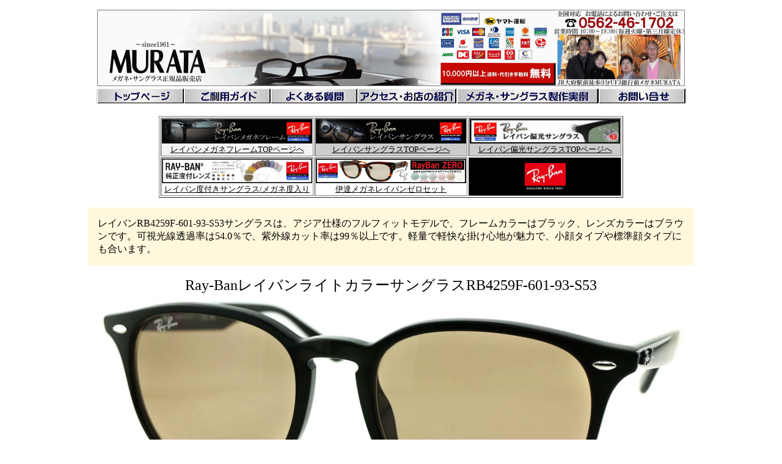

--- FILE ---
content_type: text/html
request_url: https://megane-murata1961.com/rayban-sunglass-4259f-601-93-s53.html
body_size: 17467
content:
<!DOCTYPE html>
<html lang="ja">
<head>
<meta http-equiv="Content-Type" content="text/html; charset=UTF-8">
<meta name="GENERATOR" content="JustSystems Homepage Builder Version 21.0.5.0 for Windows">
<title>レイバンRB4259F-601-93-S53サングラス/正規販売店全国対応JR大府駅前メガネMURATA(村田)1961年創業</title><meta name="description" content="レイバンRB4259F-601-93-S53サングラスは、アジア仕様のフルフィットモデルで、フレームカラーはブラック、レンズカラーはブラウンです。可視光線透過率は54.0％で、紫外線カット率は99％以上です。軽量で軽快な掛け心地が魅力で、小顔タイプや標準顔タイプにも合います。" />

<!-- 旧UAはこちら --><script async="" src="https://www.googletagmanager.com/gtag/js?id=UA-51244615-1"></script> <script>
  window.dataLayer = window.dataLayer || [];
  function gtag(){dataLayer.push(arguments);}
  gtag('js', new Date());

  gtag('config', 'UA-51244615-1');
</script> <!-- GA4はこちら --><!-- Google tag (gtag.js) --><script async="" src="https://www.googletagmanager.com/gtag/js?id=G-4C6BTJ7D7H"></script> <script>
  window.dataLayer = window.dataLayer || [];
  function gtag(){dataLayer.push(arguments);}
  gtag('js', new Date());

  gtag('config', 'G-4C6BTJ7D7H');
</script>
<meta name="viewport" content="width=device-width, initial-scale=1.0, user-scalable=no, minimum-scale=1.0, maximum-scale=1.0">
<script type="text/javascript" src="jquery-1.7.1.js"></script> <script>
if ((navigator.userAgent.indexOf('iPhone') > 0 && navigator.userAgent.indexOf('iPad') == -1) || navigator.userAgent.indexOf('iPod') > 0 || navigator.userAgent.indexOf('Android') > 0) {

function getCookie(name){
    var cookie_array = String(document.cookie).replace(/\s/g,"").split(";");
	for(var i=0; i<cookie_array.length; i++){
		var cookie = cookie_array[i].split("=");
		if(cookie[0] === name){
			return decodeURIComponent(cookie[1]);
		}
	}
	return false;
}
var pcsite = getCookie("pcsite");

if (pcsite != "on") {

	var script = document.createElement('script');
	script.src = '/sumaho2.js?200828';
	script.charset = 'Shift_jis';
	document.head.appendChild(script);

	var delaycss = document.createElement('link');
	delaycss.rel = 'stylesheet';
	delaycss.href = '/sumaho.css?200828';
	document.head.appendChild(delaycss);

} else {

	var script = document.createElement('script');
	script.src = '/sumaho3.js';
	script.charset = 'Shift_jis';
	document.body.appendChild(script);

}
}

</script> <script type="text/javascript" src="banner.js" charset="Shift_jis"></script>
<script>
$(function(){
	var desc = $('meta[name="description"]').attr('content');
	$("body > div:nth-of-type(1)").after("<p id='description' style='margin:1em auto;padding:1em;background-color:#fff8dc;max-width:960px;'></p>");
	$("p#description").append(desc);
})
</script>
<meta name="referrer" content="no-referrer-when-downgrade">
<script async="" src="https://www.googletagmanager.com/gtag/js?id=UA-47572950-1"></script> <script>
  window.dataLayer = window.dataLayer || [];
  function gtag(){dataLayer.push(arguments);}
  gtag('js', new Date());

  gtag('config', 'UA-47572950-1');
</script> </head>
<body link="#000000" vlink="#000000" alink="#000000">
<p align="center"><img loading="lazy" src="megane-murata1961.gif" border="0" width="960" height="123" style="border-width : 1px;border-style : solid;border-color : gray;" usemap="#megane-murata1961"><br>
<map name="megane-murata1961" id="megane-murata1961">
  <area href="murata-chumon-anai.html#souryouhaisou" shape="rect" coords="563,85 740,121" alt="ご利用ガイド">
  <area href="telephone-guide.html" shape="rect" coords="765,10 945,30" alt="お電話での注文・お問い合わせ">
  <area shape="rect" coords="1,0 560,124" href="https://www.megane-murata1961.com/" alt="メガネMURATA">
  <area href="murata-chumon-anai.html#siharai" shape="rect" coords="562,27 741,82" alt="ご利用ガイド">
  <area href="https://www.e-collect.jp/index.html" shape="rect" coords="564,5 626,24" alt="佐川急便">
  <area href="https://www.kuronekoyamato.co.jp/corect/corect.html" shape="rect" coords="631,11 705,25" alt="ヤマト運輸">
  <area shape="default" nohref>
</map><map name="murata-botan-top" id="murata-botan-top">
  <area href="https://www.formzu.net/fgen.ex?ID=P32783742" shape="rect" coords="825,3 963,23" alt="お問い合わせ">
  <area href="https://www.megane-murata1961.com/" shape="rect" coords="4,3 142,23" alt="メガネMURATA">
  <area href="murata-chumon-anai.html" shape="rect" coords="146,2 283,23" alt="ご利用ガイド">
  <area href="order-megane-sunglass.html" shape="rect" coords="594,3 820,23" alt="メガネ・サングラス製作実例">
  <area href="murata-megane-qa.html" shape="rect" coords="288,2 426,23" alt="よくある質問">
  <area href="megane-murata-shop.html" shape="rect" coords="430,2 588,24" alt="アクセス・お店の紹介">
  <area shape="default" nohref>
</map><img loading="lazy" src="murata-botan-top.jpg" border="0" width="965" height="25" usemap="#murata-botan-top"></p>
<div align="center">
  <table border="1">
    <tbody>
      <tr>
        <td align="center" style="background-color : #f3f3f3;" valign="top"><a href="rayban-top.html"><img src="rayban-top-image3.jpg" border="0" width="246" height="40" alt="raybanレイバンメガネフレーム" align="top"><font size="-1"><br>
        レイバンメガネフレームTOPページへ</font></a></td>
        <td align="center" style="background-color : #cccccc;" valign="top"><a href="rayban-sunglass-top.html"><img src="rayban-sunglass-top-image2.jpg" border="0" width="246" height="40" alt="raybanレイバンサングラス" align="top"><font size="-1"><br>
        レイバンサングラスTOPページへ</font></a></td>
        <td align="center" style="background-color : #cccccc;" valign="top"><a href="rayban-polarized-sunglass-top.html"><img src="rayban-polarized-image1-1.jpg" border="0" width="246" height="40" alt="raybanレイバン偏光サングラス" align="top"><font size="-1"><br>
        レイバン偏光サングラスTOPページへ</font></a></td>
      </tr>
      <tr>
        <td align="center" style="background-color : white;" valign="top"><a href="rayban-signature-logo-color-top.html"><img src="rayban-sunglass-lens-color-variation-image12.jpg" border="0" width="246" height="40" alt="レイバン度付きサングラス・メガネ度入り【Ray-Banロゴ入】" align="top"><font SIZE="-1"><br>
        レイバン度付きサングラス/メガネ度入り</font></a></td>
        <td valign="top" style="background-color : white;" align="center"><a href="rayban-zero-top.html"><img src="rayban-zero-lenz-image103.jpg" border="0" width="246" height="40" alt="伊達メガネレイバンゼロ【RayBan ZERO】" align="top"><font SIZE="-1"><br>
        伊達メガネレイバンゼロセット</font></a></td>
        <td align="center" style="background-color : black;"><img src="rayban-logo14.jpg" border="0" width="67" height="45" alt="レイバンサングラス・メガネフレーム" align="top"></td>
      </tr>
    </tbody>
  </table>
</div>
<p align="center"><font size="+2">Ray-BanレイバンライトカラーサングラスRB4259F-601-93-S53</font><img src="rayban-sunglass-4259f-601-93-s53-2.jpg" border="0" width="960" height="489" alt="レイバンRB4259F-601-93-S53サングラス"></p>
<h1 align="center"><font face="HGP明朝B" size="+1">王道だからこその絶対無二の存在感、RayBanレイバンサングラス</font></h1>
<div align="center">
  <table border="1" style="background-color : #ffffff;">
    <tbody>
      <tr>
        <td align="center"><font size="+3" face="$ＪＳ明朝">Ray-Ban　RB4259F</font><br>
        アジア仕様（フルフィットモデル）<br>
        <img src="rayban-sunglass-4259f-601-93-s50-5.jpg" border="0" width="640" height="245" alt="レイバンRB4259F-601-93-S53サングラス"><br>
        <b><font size="+1">レイバンサングラス<br>
        RB4259F-601-93-S53<br>
        53□20-150<br>
        フレームカラー/black<br>
        レンズカラー/brown<br>
        可視光線透過率54.0%<br>
              </font></b>
              <hr>
        <font size="+1"><b>【商品名】RayBanレイバンサングラス</b><br>
        <b>【商品番号】RB4259F-601-93-S53</b><br>
        </font><font color="#ff0000" size="+1"><b>【サングラス販売価格】￥21,640税込</b></font><br>
        <hr>
        <img loading="lazy" src="rayban-logo43.jpg" border="0" width="160" height="114" alt="レイバンサングラス"><br>
        <script type="text/javascript" charset="utf-8">es_item_id=3265;es_shop_id=4580;es_settings={'encode':'sjis','kago_ssl_type':'https://'}</script><script type="text/javascript" charset="utf-8" src="https://js2.ec-sites.jp/syncro.js"></script>
        <noscript><img src="json.gif"></noscript>

<br>
        <font size="-1"><b>※別途度なし・度付きオーダーレンズには、レイバンロゴの印字・刻印は施されておりません</b></font></td>
      </tr>
    </tbody>
  </table>
  <br>
        <font COLOR="#000000" SIZE="-1"><a href="rayban-signature-logo-color-top.html">あなたのための１本だけの特別なRay-Ban純正度付きアイウェアが誕生</a></font><br>
  <a href="rayban-signature-logo-color-top.html"><img src="rayban-sunglass-lens-color-variation-image1.jpg" border="0" width="480" height="80" alt="レイバン度付きサングラス・メガネ度入り【Ray-Banロゴ入】"><font SIZE="-1"><br>
  レイバン度付きサングラス/メガネ度入り[Ray-Banロゴ入]</font></a><br>
        <br>
  <table border="0">
    <tbody>
      <tr>
        <td align="center"><a href="murata-order.html"><img loading="lazy" src="murata-kaimononagare.jpg" width="200" height="66" border="0"></a></td>
      </tr>
        </tbody>
      </table>
      <br>
  <br>
  <br>
      <br>
  <br>
  <img src="rayban-sunglass-4259f-601-93-s50-7.jpg" border="0" width="640" height="282" alt="レイバンRB4259F-601-93-S53サングラス"><br>
  <font size="-1">当店のRay-Banサングラスにはルックスオティカジャパン(旧ミラリジャパン)の保証書が付属します。<br>
  ※ケース・付属品等の仕様は予告なく変更になる場合がございます。予めご了承下さい。</font><br>
  <br>
  <br>
  <br>
  <img src="rayban-sunglass-4259f-601-93-s50-10.jpg" border="0" width="640" height="265" alt="レイバンRB4259F-601-93-S53サングラス"><br>
  <font size="-1">サングラス界の王道レイバンサングラス<br>
  左右のテンプルには、レイバンのロゴを施し、横顔もしっかり個性を主張</font><br>
  <img src="rayban-sunglass-4259f-601-93-s50-12.jpg" border="0" width="640" height="289" alt="レイバンRB4259F-601-93-S53サングラス"><br>
  <br>
  <br>
  <br>
  <img src="rayban-sunglass-4259f-601-93-s50-13.jpg" border="0" width="640" height="320" alt="レイバンRB4259F-601-93-S53サングラス"><br>
  <font size="-1">鼻当ての形状などを改良し、よりずれにくく快適な掛け心地を実現しました<br>
  主張するデザインと掛けやすいサイズ感でタウンユースからあらゆるシーンで活躍</font><br>
  <br>
  <br>
  <div align="center"><br>
<div align="center">
  <table border="1">
    <tbody>
      <tr>
          <td colspan="2" style="background-color : #ffffff;" align="center"><img src="rayban-sunglass-4259f-601-93-s50-14.jpg" border="0" width="640" height="457" alt="レイバンRB4259F-601-93-S53サングラス"><br>
            <img src="rayban-sunglass-4259f-601-93-s50-11.jpg" border="0" width="640" height="229" alt="レイバンRB4259F-601-93-S53サングラス"></td>
        </tr>
      <tr>
          <td style="background-color : #f5f5f5;" align="center"><font color="#000000" size="-1">レンズ横幅</font></td>
          <td align="right" <b><font color="#000000" size="-1">53mm</font></td>
        </tr>
      <tr>
          <td style="background-color : #f5f5f5;" align="center"><font color="#000000" size="-1">レンズ縦幅</font></td>
          <td align="right"><font color="#000000" size="-1">45mm</font></td>
      </tr>
      <tr>
          <td style="background-color : #f5f5f5;" align="center"><font color="#000000" size="-1" style="background-color : #f5f5f5;">鼻幅</font></td>
          <td align="right"><font color="#000000" size="-1">20mm</font></td>
      </tr>
      <tr>
          <td style="background-color : #f5f5f5;" align="center"><font color="#000000" size="-1">フレーム全体の横幅</font></td>
          <td align="right"><font color="#000000" size="-1">145mm</font></td>
      </tr>
        <tr>
          <td style="background-color : #f5f5f5;" align="center"><font color="#000000" size="-1">フレーム縦幅</font></td>
          <td align="right">&nbsp;<font color="#000000" size="-1">49.5mm</font></td>
        </tr>
        <tr>
          <td style="background-color : #f5f5f5;" align="center"><font color="#000000" size="-1">テンプル長さ</font></td>
          <td align="right"><font color="#000000" size="-1">150mm</font></td>
      </tr>
        <tr>
          <td style="background-color : #f5f5f5;" align="center"><font color="#000000" size="-1">重量（レンズ込み）</font></td>
          <td align="right"><font color="#000000" size="-1">27.0ｇ</font></td>
      </tr>
      <tr>
          <td style="background-color : #f5f5f5;" align="center"><font color="#000000" size="-1">フレーム材質</font></td>
          <td align="right"><font color="#000000" size="-1">プラスチック</font></td>
      </tr>
        <tr>
          <td style="background-color : #f5f5f5;" align="center"><font color="#000000" size="-1">フレームカラー</font></td>
          <td align="right"><font size="-1">ブラック</font></td>
        </tr>
        <tr>
          <td style="background-color : #f5f5f5;" align="center"><font color="#000000" size="-1">レンズカラー</font></td>
          <td align="right"><font color="#000000" size="-1">ブラウン(プラスチックコーティング)</font></td>
        </tr>
          <tr>
            <td style="background-color : #f5f5f5;" align="center"><font size="-1">ベース</font></td>
            <td align="right"><font size="-1">BASE6</font></td>
          </tr>
          <tr>
          <td style="background-color : #f5f5f5;" align="center">&nbsp;<font size="-1">可視光線透過率</font></td>
          <td align="right"><font size="-1">54.0％</font></td>
        </tr>
        <tr>
          <td style="background-color : #f5f5f5;" align="center"><font size="-1">紫外線カット率</font></td>
          <td align="right"><font size="-1">99％以上</font></td>
        </tr>
        <tr>
          <td style="background-color : #f5f5f5;" align="center"><font size="-1">フィッティング</font></td>
          <td align="right"><font size="-1">アジア仕様（フルフィットモデル）</font></td>
        </tr>
        <tr>
          <td style="background-color : #f5f5f5;" align="center"><font size="-1">付属品</font></td>
          <td align="right"><font size="-1">純正ケース・レンズ拭き・取扱説明書</font></td>
        </tr>
        <tr>
          <td style="background-color : #f5f5f5;" align="center"><font size="-1">備考</font></td>
          <td align="right"><font size="-1">メーカー発行保証書付き</font></td>
        </tr>
        <tr>
        <td colspan="2" align="center"><font color="#000000" size="-1">※実際のサイズと表記サイズが多少異なる場合があります。予めご了承ください。</font><br>
          <font color="#000000" size="-1">純正ケース付き</font></td>
      </tr>
        <tr>
          <td align="center" colspan="2" style="background-color : #cc0000;"><font size="+2" color="#ffffff">レイバンサングラス</font><font color="#ffffff"><br>
          ファッション用グラス<br>
          </font></td>
        </tr>
      </tbody>
  </table>
    </div>
    イレギュラーこそ新たなスタンダードと提唱するレイバンRB4258Fのシェイプよりも柔らかい<br>
    印象にデザインされたRB4259F。こちらのモデルからもライトカラーレンズが登場。<br>
    女性に人気のデザインになっており、トレンドから定着しつつあるライトカラーレンズは、<br>
    ほどよい抜け感が演出出来るファッションアイテムになっており、年齢問わず掛けられます。<br>
    <br>
    <br>
    <br>
    <img src="rayban-sunglass-4259f-601-93-s50-17.jpg" border="0" width="640" height="132" alt="レイバンRB4259F-601-93-S53サングラス"><br>
    <img src="rayban-sunglass-4259f-601-93-s50-18.jpg" border="0" width="640" height="144" alt="レイバンRB4259F-601-93-S53サングラス"><br>
    <br>
    <br>
    <br>
    <img src="rayban-sunglass-4259f-601-93-s50-15.jpg" border="0" width="640" height="247" alt="レイバンRB4259F-601-93-S53サングラス"><br>
    <br>
    <br>
    <br>
    <img src="rayban-sunglass-size-4259f-601-80-s53-12.jpg" border="0" width="640" height="321" alt="レイバンサングラス4259Ｆ-601-2-Ｓ53"><br>
    <img src="rayban-sunglass-size-4259f-601-80-s53-22.jpg" border="0" width="640" height="328" alt="レイバンサングラス4259Ｆ-601-2-Ｓ53"><br>
    <a href="megane-flame-name.html"><img loading="lazy" src="megane-kakubumeishou-size1.gif" border="0" width="210" height="24" alt="メガネフレームの各部名称サイズについて"></a><font size="-2" face="ＭＳ Ｐゴシック"><br>
    ※実際のサイズと表示サイズが多少異なる場合がございます。予めご了承ください。</font><br>
    <font size="-2" face="ＭＳ Ｐゴシック">レイバンサングラス4259Fサイズ53は各色同サイズです。上記モデルはレイバンサングラス4259F-601-80-S53です。</font><br>
    <br>
    <br>
    <br>
    <img src="rayban-sunglass-4259f-601-93-s50-8.jpg" border="0" width="640" height="285" alt="レイバンRB4259F-601-93-S53サングラス"><br>
  <font size="-1">細部までこだわったファッション性の高いモデルです。<br>
    サングラス初心者の方から上級者まで自信を持っておすすめできるアイテムです</font><br>
  <br>
    <br>
  <br>
<div align="center">
  <table border="1">
    <tbody>
      <tr>
        <td colspan="2" align="center"><font color="#000000" size="-1">Raybanレイバンサングラス<br>
            RB4259Ｆ-601-93-S53<br>
            53□20-150<br>
        小顔タイプモデルによる着用イメージ</font></td>
      </tr>
      <tr>
            <td colspan="2" align="center"><img src="rayban-sunglass-4259f-601-93-s50-1.jpg" border="0" width="270" height="363" alt="レイバンRB4259F-601-93-S53サングラス"><img src="rayban-sunglass-4259f-601-93-s50-2.jpg" border="0" width="283" height="363" alt="レイバンRB4259F-601-93-S53サングラス"></td>
          </tr>
    </tbody>
  </table>
  <br>
<div align="center">
  <table border="1">
    <tbody>
      <tr>
        <td colspan="2" align="center"><font color="#000000" size="-1">RayBanレイバンサングラス<br>
              RB4259Ｆ-601-93-S53<br>
              53□20-150<br>
              標準顔タイプモデルによる着用イメージ</font></td>
      </tr>
      <tr>
              <td colspan="2" align="center"><img src="rayban-sunglass-4259f-601-93-s50-3.jpg" border="0" width="320" height="503" alt="レイバンRB4259F-601-93-S53サングラス"><img src="rayban-sunglass-4259f-601-93-s50-43.jpg" border="0" width="370" height="503" alt="レイバンRB4259F-601-93-S53サングラス"></td>
            </tr>
    </tbody>
  </table>
        Ray-Banの代表的なレンズでもある「クラシックG-15」や「B-15」は、元々1937年に軍事用として、<br>
        クリアな視界とカラーコントラスト、更には防護性をも誇るソリッドカラーレンズとして開発されました。<br>
        レンズを通しても視界にあまり差が生まれない、自然のままの視界やカラーを提供します。<br>
        <br>
        <br>
        <br>
        <br>
        <table border="1" style="border-width : 5px;border-style : solid;border-color : #b4cada;">
    <tbody>
              <tr>
                <td align="center" style="background-color : #b4cada;" colspan="2"><b><font size="+2">【屋外で撮影しました】</font></b><font color="#000000" size="-1"><br>
                Raybanレイバンサングラス<br>
              RB4259Ｆ-601-93-S53<br>
              53□20-150<br>
                小顔タイプモデルによる着用イメージ</font></td>
              </tr>
              <tr>
              <td colspan="2" style="background-color : white;" align="center"><img src="rayban-sunglass-4259f-601-93-s50-34.jpg" border="0" width="270" height="381" alt="レイバンRB4259F-601-93-S53サングラス"><img src="rayban-sunglass-4259f-601-93-s50-35.jpg" border="0" width="301" height="381" alt="レイバンRB4259F-601-93-S53サングラス"></td>
            </tr>
              <tr>
                <td colspan="2" align="center" style="background-color : #b4cada;"><b><font size="+2">【屋外で撮影しました】</font></b><br>
                <font color="#000000" size="-1">RayBanレイバンサングラス<br>
              RB4259Ｆ-601-93-S53<br>
              53□20-150<br>
              標準顔タイプモデルによる着用イメージ</font></td>
              </tr>
      <tr>
              <td colspan="2"><img src="rayban-sunglass-4259f-601-93-s50-36.jpg" border="0" width="320" height="542" alt="レイバンRB4259F-601-93-S53サングラス"><img src="rayban-sunglass-4259f-601-93-s50-37.jpg" border="0" width="380" height="542" alt="レイバンRB4259F-601-93-S53サングラス"></td>
            </tr>
              <tr>
                <td colspan="2" align="center"><b><font size="+1">【屋外で撮影しました】</font></b><br>
              <img src="rayban-sunglass-4259f-601-93-s50-38.jpg" border="0" width="640" height="244" alt="レイバンRB4259F-601-93-S53サングラス"><br>
              レンズカラー：ブラウン</td>
              </tr>
              <tr>
                <td colspan="2" align="center"><b><font size="+1">【屋外で撮影しました】</font></b><br>
              <img src="rayban-sunglass-4259f-601-93-s50-39.jpg" border="0" width="640" height="248" alt="レイバンRB4259F-601-93-S53サングラス"><br>
              可視光線透過率54.0%</td>
              </tr>
              <tr>
                <td colspan="2" align="center"><b><font size="+1">【屋外で撮影しました】</font></b><br>
              <img src="rayban-sunglass-4259f-601-93-s50-40.jpg" border="0" width="640" height="330" alt="レイバンRB4259F-601-93-S53サングラス"><br>
              <font color="#000000">軽量で軽快な掛け心地が魅力(プラスチックレンズを採用)</font></td>
              </tr>
              <tr>
                <td colspan="2" align="center"><b><font size="+1">【屋外で撮影しました】</font></b><br>
              <img src="rayban-sunglass-4259f-601-93-s50-41.jpg" border="0" width="640" height="331" alt="レイバンRB4259F-601-93-S53サングラス"><br>
                紫外線カット率99%以上</td>
              </tr>
            <tr>
              <td align="center" colspan="2"><b><font size="+1">【屋外で撮影しました】<br>
              <img src="rayban-sunglass-4259f-601-93-s50-42.jpg" border="0" width="640" height="268" alt="レイバンRB4259F-601-93-S53サングラス"><br>
              </font></b>ブラウンカラーで限りなく自然な色調を崩さない視界を確保でき<br>
              男性からも女性からも支持され、<br>
              人気の新色レンズカラーで、ほどよい抜け感が演出出来るファッションアイテム&nbsp;</td>
            </tr>
          </tbody>
          </table>
        <br>
        <br>
        <br>
        <br>
        <br>
        <img src="rayban-sunglass-4259f-601-93-s50-28.jpg" border="0" width="640" height="342" alt="レイバンRB4259F-601-93-S53サングラス"><br>
        <font size="-1">変化する時代に左右されず、アイコンであり続ける唯一の存在、それがレイバンです<br>
        TPOに合わせて使い分けて頂くとよりいっそう際立ちスタイリッシュな雰囲気を演出してくれます</font><br>
        <br>
        <br>
        <br>
        <img src="rayban-sunglass-4259f-601-93-s50-16.jpg" border="0" width="640" height="251" alt="レイバンRB4259F-601-93-S53サングラス"><br>
        <font size="-1">調整可能な先セルや鼻当てのパッドによってよりフィット感が増し快適なフィット感が得られます</font><br>
        <br>
        <br>
        <br>
        <img src="rayban-sunglass-4259f-601-93-s50-30.jpg" border="0" width="640" height="419" alt="レイバンRB4259F-601-93-S53サングラス"><br>
        <font size="-1">幅広い世代から支持されるアイウェアブランドとして、<br>
        その地位を不動のものにしたRayBanレイバンサングラス</font><br>
        <br>
        <br>
        <br>
        <br>
        <img src="rayban-sunglass-4259f-601-93-s50-31.jpg" border="0" width="640" height="358" alt="レイバンRB4259F-601-93-S53サングラス"><br>
        <font size="-1">1日中掛けていても快適な掛け心地を実現する<br>
        プラスチックレンズ採用の4259Ｆは軽量で軽快な掛心地が魅力</font><br>
        <br>
        <br>
        <br>
        <img src="rayban-sunglass-4259f-601-93-s50-19.jpg" border="0" width="640" height="494" alt="レイバンRB4259F-601-93-S53サングラス"><br>
        <br>
        <br>
        <br>
        <br>
        <img src="rayban-sunglass-4259f-601-93-s50-21.jpg" border="0" width="640" height="475" alt="レイバンRB4259F-601-93-S53サングラス"><br>
        <br>
        <br>
        <br>
        <br>
        <img src="rayban-sunglass-4259f-601-93-s50-23.jpg" border="0" width="640" height="371" alt="レイバンRB4259F-601-93-S53サングラス"><br>
        <br>
        <br>
        <br>
        <br>
        <img src="rayban-sunglass-4259f-601-93-s50-24.jpg" border="0" width="640" height="398" alt="レイバンRB4259F-601-93-S53サングラス"><br>
        <br>
        <br>
        <br>
        <br>
        <img src="rayban-sunglass-4259f-601-93-s50-27.jpg" border="0" width="640" height="302" alt="レイバンRB4259F-601-93-S53サングラス"><br>
        <b><font size="+1">レイバンサングラス<br>
        RB4259Ｆ-601-93-S53</font></b><br>
        <br>
        <br>
        <br>
        <br>
        <img loading="lazy" src="rayban-orb2140f-901-64-391.jpg" border="0" width="840" height="569" alt="木村拓哉キムタクサングラス「グランメゾン東京」着用モデル2140F-901-64"><br>
        <img loading="lazy" src="rayban-case1-1.jpg" border="0" width="840" height="371" alt="RayBanレイバンメガネフレーム　付属品・保証書・説明書"><br>
        <font size="-1">Ray-Banレイバンオリジナルケースにいれてお届けいたします<br>
        （サングラス1個に対してケース1個付属します。ケースのカラーはお選び頂けません）</font><br>
        <font size="-2">※ケース、付属品等は予告なしに仕様・色・形状等が変更になる場合がございます。予めご了承ください。</font><br>
        <br>
        <br>
        <br>
        <table border="1" style="background-color : #ffffff;" width="634" height="346">
    <tbody>
      <tr>
              <td width="516" align="center"><font size="+3" face="$ＪＳ明朝">Ray-Ban　RB4259F</font><br>
        アジア仕様（フルフィットモデル）<br>
              <img src="rayban-sunglass-4259f-601-93-s50-7.jpg" border="0" width="640" height="282" alt="レイバンRB4259F-601-93-S53サングラス"><br>
              <img loading="lazy" src="rayban-logo43.jpg" border="0" width="160" height="114" alt="レイバンサングラス"><br>
              <b><font size="+1">レイバンサングラス<br>
              RB4259F-601-93-S53<br>
              53□20-150<br>
        フレームカラー/black<br>
              レンズカラー/brown<br>
              可視光線透過率54.0%<br>
              </font></b>
              <hr>
              <font size="+1"><b>【商品名】RayBanレイバンサングラス</b><br>
              <b>【商品番号】RB4259F-601-93-S53</b><br>
              </font><font color="#ff0000" size="+1"><b>【サングラス販売価格】￥21,640税込</b></font></td>
            </tr>
            <tr>
              <td align="center"><script type="text/javascript" charset="utf-8">es_item_id=3265;es_shop_id=4580;es_settings={'encode':'sjis','kago_ssl_type':'https://'}</script><script type="text/javascript" charset="utf-8" src="https://js2.ec-sites.jp/syncro.js"></script>
              <noscript><img src="json.gif"></noscript>
              <font size="-1"><b>※別途度なし・度付きオーダーレンズには、レイバンロゴの印字・刻印は施されておりません</b></font>
              </td>
            </tr>
          </tbody>
  </table>
        <br>
        <font COLOR="#000000" SIZE="-1"><a href="rayban-signature-logo-color-top.html">あなたのための１本だけの特別なRay-Ban純正度付きアイウェアが誕生</a></font><br>
  <a href="rayban-signature-logo-color-top.html"><img src="rayban-sunglass-lens-color-variation-image1.jpg" border="0" width="480" height="80" alt="レイバン度付きサングラス・メガネ度入り【Ray-Banロゴ入】"><font SIZE="-1"><br>
  レイバン度付きサングラス/メガネ度入り[Ray-Banロゴ入]</font></a><br>
        <br>
        <table border="0">
          <tbody>
            <tr>
              <td align="center"><a href="murata-order.html"><img loading="lazy" src="murata-kaimononagare.jpg" width="200" height="66" border="0"></a></td>
            </tr>
        </tbody>
      </table>
      <br>
        <br>
        <br>
        <br>
        <br>
        <img src="rayban-sunglass-4259f-601-93-s53-5.jpg" border="0" width="960" height="378" alt="レイバンRB4259F-601-93-S53サングラス"><br>
        <b><font size="+1">レイバンサングラス<br>
        RB4259F-601-93-S53<br>
        53□20-150</font></b><br>
        <br>
        <br>
        <br>
        <br>
        <br>
        <img src="rayban-sunglass-4259f-601-93-s53-1.jpg" border="0" width="960" height="441" alt="レイバンRB4259F-601-93-S53サングラス"><br>
        <br>
        <br>
        <br>
        <br>
        <br>
        <img src="rayban-sunglass-4259f-601-93-s53-3.jpg" border="0" width="960" height="586" alt="レイバンRB4259F-601-93-S53サングラス"><br>
        <br>
        <br>
        <br>
        <br>
        <br>
        <img src="rayban-sunglass-4259f-601-93-s53-4.jpg" border="0" width="960" height="611" alt="レイバンRB4259F-601-93-S53サングラス"><br>
        <br>
        <br>
        <br>
        <br>
        <br>
        <hr>
        <br>
        <table border="1">
          <tbody>
            <tr>
              <td colspan="2" style="background-color : black;background-image : linear-gradient(to right, black, #666666);" align="center">&nbsp;<img loading="lazy" src="rayban-logo43.jpg" border="0" width="160" height="114" alt="レイバンサングラス"><br>
              <font size="+3" face="$ＪＳ明朝" color="#ffffff">
              Ray-Ban </font><font size="+3" face="AR P明朝体L" color="#ffffff">レイバンサングラス</font><font size="+3" face="$ＪＳ明朝" color="#ffffff"><br>
              <font face="AR P明朝体L">4259Ｆバリエーション</font></font></td>
            </tr>
            <tr>
              <td align="center"><a href="rayban-sunglass-4259f-601-2-s53.html"><b><font face="HGP教科書体" color="#000000"><img src="rayban-sunglass-4259f-601-2-s53-51.jpg" border="0" width="240" height="94" alt="レイバンライトカラーサングラス4259F-601-2-S53"><br>
              RB4259F-601-2-S53</font></b><br>
            <img src="botan-shousai" width="110" height="23" border="0" alt="詳細はこちら"></a></td>
              <td align="center"><a href="rayban-sunglass-4259f-601-87-s53.html"><b><font face="HGP教科書体" color="#000000"><img src="rayban-sunglass-4259f-601-87-s53-5.jpg" border="0" width="240" height="96" alt="飯田将成サングラスレイバン4259F-601-87-S53"><br>
            RB4259F-601-87-S53</font></b><br>
            <img src="botan-shousai" width="110" height="23" border="0" alt="詳細はこちら"></a></td>
            </tr>
            <tr>
              <td align="center"><a href="rayban-sunglass-4259f-601-80.html"><img src="rayban-sunglass-4259f-601-80-1001.jpg" border="0" width="240" height="92" alt="飯田将成サングラスレイバン4259F-601-80-S53"><b><font face="HGP教科書体" color="#000000"><br>
            RB4259F-601-80-S53</font></b><br>
            <img src="botan-shousai" width="110" height="23" border="0" alt="詳細はこちら"></a></td>
              <td align="center"><a href="rayban-sunglass-4259f-601-19-s53.html"><b><font face="HGP教科書体" color="#000000"><img src="rayban-sunglss-4259f-601-19-s53-11.jpg" border="0" width="240" height="96" alt="レイバンライトカラーサングラス4259F-601-19-S53"><br>
            RB4259F-601-19-S53</font></b><br>
            <img src="botan-shousai" width="110" height="23" border="0" alt="詳細はこちら"></a></td>
            </tr>
            <tr>
              <td align="center"><a href="rayban-sunglass-4259f-601-71-s53.html"><b><font face="HGP教科書体" color="#000000"><img src="rayban-sunglss-4259f-601-71-s53-11.jpg" border="0" width="240" height="90" alt="レイバンサングラス4259F-601-71-S53"><br>
            RB4259F-601-71-S53</font></b><br>
            <img src="botan-shousai" width="110" height="23" border="0" alt="詳細はこちら"></a></td>
              <td align="center" style="background-color : #ffffff;"><a href="rayban-sunglass-4259f-601-93-s53.html"><b><font face="HGP教科書体" color="#000000"><img src="rayban-sunglass-4259f-601-93-s53-61.jpg" border="0" width="240" height="96" alt="レイバンRB4259F-601-93-S53サングラス"><br>
            RB4259F-601-93-S53</font></b><br>
            <img src="botan-shousai" width="110" height="23" border="0" alt="詳細はこちら"></a></td>
            </tr>
            <tr>
              <td align="center"><a href="rayban-sunglass-4259f-710-73-s53.html"><img src="rayban-sunglass-4259f-710-73-s53-63.jpg" border="0" width="240" height="90" alt="サングラスレイバンレディースRB4259F-710-73-S53"></a>&nbsp;<a href="rayban-sunglass-4259f-710-73-s53.html"><b><font face="HGP教科書体" color="#000000"><br>
            RB4259F-710-73-S53</font></b><br>
            <img src="botan-shousai" width="110" height="23" border="0" alt="詳細はこちら"></a></td>
              <td align="center" style="background-color : #ffffff;"><a href="rayban-sunglass-4259f-616613-s53.html"><b><font face="HGP教科書体" color="#000000"><img src="rayban-sunglass-4259f-616613-s54-9.jpg" border="0" width="240" height="92" alt="レイバンサングラスレディースRB4259F-616613-S53"><br>
              RB4259F-616613-S53</font></b><br>
            <img src="botan-shousai" width="110" height="23" border="0" alt="詳細はこちら"></a></td>
            </tr>
          </tbody>
        </table>
        <br>
        <br>
        <br>
        <font color="#000000" size="-1" face="ＭＳ Ｐゴシック">当店は、Ray-Ban レイバンサングラス正規品販売店です。<br>
        ホームページでご紹介している以外の商品でも、お取り寄せいたしますので、お気軽にお問い合わせ下さい。</font>
      <center>
      <table style="BORDER-BOTTOM-STYLE: solid; BORDER-BOTTOM-COLOR: black; PADDING-BOTTOM: 3px; BORDER-RIGHT-STYLE: solid; BACKGROUND-COLOR: #ffffff; BORDER-TOP-COLOR: black; PADDING-LEFT: 3px; PADDING-RIGHT: 3px; BORDER-TOP-STYLE: solid; BORDER-RIGHT-COLOR: black; BORDER-LEFT-STYLE: solid; BORDER-LEFT-COLOR: black; PADDING-TOP: 3px" border="1" width="479">
        <tbody>
          <tr>
            <td height="48" width="90" align="center"><img loading="lazy" src="rayban-logo2.jpg" border="0" width="160" height="88" alt="Ray-Banレイバンメガネフレーム"></td>
            <td style="BACKGROUND-COLOR: black" colspan="2" align="center"><font color="#ffffff" size="-1">【お問い合わせはこちらから】</font><br>
            <a href="https://www.formzu.net/fgen.ex?ID=P32783742"><img loading="lazy" src="murata-toiawase11.jpg" border="0" width="210" height="32"></a></td>
          </tr>
        </tbody>
      </table>
      </center>
        <br>
        <br>
      <br>
      <table border="0" style="border-width : 3px;border-style : solid;">
        <tbody>
          <tr>
            <td colspan="2" style="background-color : black;" align="center"><img loading="lazy" src="rayban-logo.jpg" border="0" width="100" height="55"><font size="+2" color="#ffffff">　本物のみ取扱い　</font><font size="+3" color="#ffffff">国内正規品について</font></td>
          </tr>
          <tr>
            <td align="center" style="background-color : white;"><img loading="lazy" src="rayban-luxotica-guarantee1.jpg" border="0" width="320" height="181"><br>
            <img loading="lazy" src="rayban-luxotica-guarantee31.jpg" border="0" width="320" height="102"></td>
            <td align="center" style="background-color : white;"><img loading="lazy" src="rayban-guaranteee.jpg" border="0" width="320" height="182"><br>
            <img loading="lazy" src="rayban-guaranteee1.jpg" border="0" width="320" height="101"></td>
          </tr>
          <tr>
            <td colspan="2" style="background-color : #f0f0f0;border-width : 1px;border-style : solid;" align="center">当店取扱いRayBanは国内正規販売品の証しである<br>
            ルックスオティカジャパン(株)発行の<br>
              「ルックスオティカジャパンメーカー保証書」「取扱説明書」が付属しております。<br>
            <br>
            当店のレイバン商品は全てルックスオティカジャパン<br>
            株式会社から仕入れしております。<br>
            保証書には当店販売店印と販売日を記載して同封いたします。<br>
            <br>
            ※上記写真はルックスオティカジャパンと旧ミラリジャパンの保証書です。<br>
            どちらか1枚が付属します。どちらも同様に使用できます。<br>
            <br>
            近年多く見受けられる偽物、個人輸入品、海外買付品ではありませんので<br>
            安心してご購入いただけます。<br>
            <br>
            また、当店取り扱いRayBanは<br>
            レイバン正式代理店ミラリジャパン㈱、ルックスオティカジャパン(株)以前のに発売のモデルもございます。<br>
            こちらのモデルも国内正規品ですが<br>
            上記の保証書及び取扱説明書は付属しておりません。予めご了承ください。</td>
          </tr>
        </tbody>
      </table>
        <br>
        <br>
        <br>
      <table border="0">
        <tbody>
          <tr>
            <td><img src="rayban-logo-top1.jpg" border="0" width="740" height="327" alt="レイバンサングラス　RayBanサングラス「RB」マーク"></td>
          </tr>
          <tr>
            <td align="center" style="background-color : #fffff4;border-width : 1px;border-style : solid;border-color : red;">【レイバンサングラスの付属品等につきまして】<br>
<br>
            ※レイバンサングラスの紙の外箱はメーカーから配送された時点で<br>
            変形・へこみ・小キズ・汚れ・破れ等がある場合がございます。予めご了承下さい。<br>
<br>
            ※レイバンサングラス付属の専用ケースは品番により形状・カラー等が異なります。<br>
            また同じ品番商品でも付属の専用ケースの形状・カラー等が異なる場合がございます。<br>
<br>
　専用ケースの形状・カラーはお選びいただけません。予めご了承下さい。<br>
<br>
            ※レイバンサングラスの付属品(レンズクロス等)は商品毎に異なる場合がございます。<br>
            予めご了承下さい。<br>
<br>
            ※すべての商品は検品を行い発送しております。<br>
            慎重に行っておりますが紙の外箱に開封痕が残る場合がございます。予めご了承下さい。<br>
            <br>
            </td>
          </tr>
        </tbody>
      </table>
      <br>
        <br>
        <br>
        <hr>
        <br>
        <table border="1" style="background-color : #ffffff;">
          <tbody>
            <tr>
              <td align="center" colspan="4" style="background-color : black;">
                  <table border="0" style="background-color : black;">
                    <tbody>
                      <tr>
                        <td><img src="rayban-logo4.jpg" border="0" width="110" height="78" alt="Ray-Banレイバンサングラスフレーム"></td>
                        <td><font size="+3" face="$ＪＳ明朝" color="#ffffff">Ray-Ban</font><font size="+2" face="AR P教科書体M" color="#ffffff">レイバンサングラスコレクション</font></td>
                      </tr>
                    </tbody>
                  </table>
                  </td>
            </tr>
            <tr>
              <td align="center" valign="top"><font size="-2"><a href="rayban-sunglass-top.html#wayfarre"><img src="rayban-sunglass-2140f-901-64-image22.jpg" border="0" width="160" height="60" alt="ウェイファーラーレイバンサングラス2140Ｆ" align="top"><br>ウェイファーラー<br>
                  レイバンサングラス2140F</a></font></td>
              <td align="center" valign="top"><font size="-2"><a href="rayban-sunglass-top.html#mega wayfarre"><img src="rayban-sunglass-0840sf-901-31-s52-35.jpg" border="0" width="159" height="64" alt="レイバンサングラスメガウェイファーラーRB0840SF-901-31-S52" align="top"><br>メガウェイファーラー<br>
                  レイバンサングラス0840SF</a></font></td>
              <td align="center" valign="top"><a href="rayban-sunglass-top.html#new wayfarrer"><img src="rayban-sunglass-2132f-901-64-image11.jpg" border="0" width="160" height="58" alt="ニューウェイファーラーレイバンサングラス2132Ｆ" align="top"></a><br>
                  <font size="-2"><a href="rayban-sunglass-top.html#new wayfarrer">ニューウェイファーラー<br>
                  レイバンサングラス2132F</a></font></td>
              <td align="center" valign="top"><a href="rayban-sunglass-top.html#mr burbank"><img src="rayban-sunglass-2283f-901-31-s55-21.jpg" border="0" width="154" height="55" alt="レイバンミスターバーバンクサングラス2283Ｆ-901-31-S55" align="top"><font size="-2"><br>
                  ミスターバーバンク<br>
                  レイバンサングラス2283F</font></a></td>
            </tr>
            <tr>
              <td align="center" valign="top"><font size="-2"><a href="rayban-sunglass-top.html#mega clubmaster"><img src="rayban-sunglass-0316s-901-31-s53-100.jpg" border="0" width="155" height="52" alt="レイバンサングラスメガクラブマスターRB0316S-901-31-S53" align="top"><br>
                  メガクラブマスター<br>
                  レイバンサングラス0136S</a></font></td>
              <td align="center" valign="top"><font size="-2"><a href="rayban-sunglass-top.html#clubmaster"><img src="rayban-sunglass-3016-image11.jpg" border="0" width="157" height="62" alt="クラブマスターレイバンサングラス" align="top"><br>
                  クラブマスター<br>
                  レイバンサングラス</a></font></td>
              <td align="center" valign="top"><font size="-2"><a href="rayban-sunglass-top.html#eagleeye"><img src="rayban-sunglass-2398f-1294gj-s53-2-21.jpg" border="0" width="148" height="79" alt="木村拓哉アンバサダーレイバン調光サングラスEAGLEEYEイーグルアイRB2398F-1294GJ-S53" align="top"><br>
                  イーグルアイ<br>
                  レイバンサングラス2398F</a></font></td>
              <td align="center" valign="top"><a href="rayban-sunglass-top.html#hawkeye"><img src="rayban-sunglass-2298f-901-31-s54-100.jpg" border="0" width="152" height="52" alt="レイバンサングラスHAWKEYEホークアイRB2298F-901-31-S54" align="top"><font size="-2"><br>
                  ホークアイ<br>
                  レイバンサングラス2298F</font></a></td>
            </tr>
            <tr>
              <td align="center" valign="top"><a href="rayban-sunglass-top.html#round metal"><img src="rayban-sunglass-3447-002-64-s50-1001.jpg" border="0" width="160" height="56" alt="キムタクレイバンサングラス3447-002-64-S50インスタ/プライベートモデル" align="top"><font size="-2"><br>
                  ラウンドメタル<br>
                  レイバンサングラス3447</font></a></td>
              <td align="center" valign="top"><a href="rayban-sunglass-top.html#jack"><img src="rayban-sunglass-3565-002-gg-s51-9-2.jpg" border="0" width="154" height="82" alt="キムタクレイバン調光サングラスアンバサダーモデル3565-002-GG-S51" align="top"><font size="-2"><br>
                  ジャック<br>
                  レイバン調光サングラス3565</font></a></td>
              <td align="center" valign="top"><font size="-2"><a href="rayban-sunglass-top.html#aviator"><img src="rayban-sunglass-3025-w3400-s58-131.jpg" border="0" width="152" height="62" alt="トップガンサングラストムクルーズレイバンアビエーターRB3025-W3400-S58" align="top"><br>
                  アビエーター<br>
                  レイバンサングラス3025</a></font></td>
              <td align="center" valign="top"><a href="rayban-sunglass-top.html#3386"><img src="rayban-sunglass-3386-004-13-s67-52.jpg" border="0" width="148" height="62" alt="レイバンサングラス大きめRB3386-004-13-S67" align="top"><font size="-2"> <br>
                  レイバンサングラス<br>
                  3386</font></a></td>
            </tr>
            <tr>
              <td align="center" valign="top"><a href="rayban-sunglass-top.html#olmpian i deluxe"><img src="rayban-sunglass-3119m-001-31-s62-100.jpg" border="0" width="160" height="52" alt="オリンピアンワンデラックスレイバンサングラス3119M" align="top"></a><font size="-2"><a href="rayban-sunglass-top.html#olmpian i deluxe"><br>
                  オリンピアン1デラックス<br>
                  レイバンサングラス3119M</a></font></td>
              <td align="center" valign="top">&nbsp;<a href="rayban-sunglass-top.html#olmpian 2 deluxe"><img src="rayban-sunglass-3619-004-32-s60-51.jpg" border="0" width="160" height="63" alt="オリンピアン2デラックスレイバンサングラス3619" align="top"><font size="-2"><br>
                  オリンピアン2デラックス<br>
                  レイバンサングラス3619</font></a></td>
              <td align="center" valign="top">&nbsp;<font size="-2"><a href="rayban-sunglass-top.html#erika metal"><img src="rayban-sunglass-3539-002-q2-s54-34.jpg" border="0" width="160" height="67" alt="レイバン調光サングラスエリカメタルRB3539-002-Q2-S54" align="top"><br>
                  エリカメタル<br>
                  レイバンサングラス3539</a></font></td>
              <td align="center" valign="top">&nbsp;<font size="-2"><a href="rayban-sunglass-top.html#erika"><img src="rayban-sunglass-4171f-image11.jpg" border="0" width="160" height="62" alt="エリカレイバンサングラ4171Ｆ" align="top"><br>
                  エリカ<br>
                  レイバンサングラス4171F</a></font></td>
            </tr>
            <tr>
              <td align="center" valign="top"><font size="-2"><a href="rayban-sunglass-top.html#4258f"><img src="rayban-sunglass-4258f-image11.jpg" border="0" width="160" height="59" alt="レイバンサングラス4258Ｆ" align="top"><br>
                  レイバンサングラス<br>
                  4258F</a></font></td>
              <td align="center" valign="top"><font size="-2"><a href="rayban-sunglass-top.html#4259f"><img src="rayban-sunglass-4259f-image11.jpg" border="0" width="160" height="53" alt="レイバンサングラス4259Ｆ" align="top"><br>
                  レイバンサングラス<br>
                  4259F</a></font></td>
              <td align="center" valign="top"><a href="rayban-sunglass-top.html#4428f"><img src="rayban-sunglass-4428f-6640-51-s56-71.jpg" border="0" width="148" height="55" alt="yoshikiサングラスレイバンRB4428F-6640-51-S56" align="top"><br>
                  <font size="-2">レイバンサングラス<br>
                  4428F</font></a></td>
              <td align="center" valign="top"><font size="-2"><a href="rayban-sunglass-top.html#4333d4334d"><img src="rayban-sunglass-4333d-601-8g-s55-52.jpg" border="0" width="143" height="56" alt="レイバンレディースサングラス4333D-601-8G-S55" align="top"><br>
                  レイバンサングラス<br>
                  4333D/4334D</a></font></td>
            </tr>
            <tr>
              <td align="center" valign="top"><font size="-2"><a href="rayban-sunglass-top.html#2180f"><img src="rayban-sunglass-2180f-image1.jpg" border="0" width="160" height="62" alt="レイバンサングラス2180Ｆ" align="top"><br>
                  レイバンサングラス<br>
                  2180F</a></font></td>
              <td align="center" valign="top"><font size="-2"><a href="rayban-sunglass-top.html#wayfarre4105"><img src="rayban-sunglass-4105-601-s50-10.jpg" border="0" width="155" height="70" alt="ウェイファーラーフォールディングレイバンサングラス4105" align="top"><br>
                  ウェイファーラーフォールディング<br>
                  レイバンサングラス4105</a></font></td>
              <td valign="middle" colspan="2" style="background-color : black;" align="center"><img src="rayban-logo4.jpg" border="0" width="110" height="78" alt="Ray-Banレイバンサングラスフレーム" align="top"></td>
            </tr>
          </tbody>
        </table>
        <br>
        <hr>
        <br>
        <div align="center"><br>
          <br>
          <a href="rayban-ranking-top.html"><img src="rayban-ranking-2.jpg" border="0" width="740" height="85" alt="レイバンメガネ・サングラス人気モデルランキング"></a><br>
          <br>
          <br>
      <a href="rayban-top.html"><img loading="lazy" src="rayban-top-image3.jpg" border="0" width="740" height="134" alt="raybanレイバンメガネフレーム"></a><br>
      <font size="-1"><a href="rayban-top.html">RayBanレイバンメガネフレームTOPページはこちらから</a></font><br>
      <br>
      <br>
      <a href="rayban-sunglass-top.html"><img loading="lazy" src="rayban-sunglass-top-image2.jpg" border="0" width="740" height="131" alt="raybanレイバンサングラス"><br>
      <font size="-1">RayBanレイバンサングラスTOPページはこちらから</font></a><br>
      <br>
      <br>
      <a href="rayban-polarized-sunglass-top.html"><img loading="lazy" src="rayban-polarized-image1-1.jpg" border="0" width="740" height="136" alt="raybanレイバン偏光サングラス"><br>
      <font size="-1">RayBanレイバン偏光サングラスTOPページはこちらから</font></a><br>
      <br>
          <br>
      <a href="rayban-signature-logo-color-top.html"><img src="rayban-sunglass-lens-color-variation-image1.jpg" border="0" width="740" height="131" alt="レイバン度付きサングラス・メガネ度入り【Ray-Banロゴ入】"><br>
      <font SIZE="-1">レイバン度付きサングラス・メガネ度入り【Ray-Banロゴ入】</font></a><br>
      <br>
      <br>
      <a href="rayban-zero-top.html"><img src="rayban-zero-lenz-image10.jpg" border="0" width="740" height="141" alt="伊達メガネレイバンゼロセット【RayBan ZERO】"></a><font SIZE="-1"><a href="rayban-zero-top.html"><br>
            伊達メガネレイバンゼロセット【RayBan ZERO】</a></font><br>
      <br>
          <br>
      <a href="rayban-original-top.html"><img src="rayban-original-set-logo11.jpg" border="0" width="740" height="129" alt="レイバン伊達メガネオリジナルセット"></a><br>
      <font size="-1"><a href="rayban-original-top.html">レイバン伊達メガネオリジナルセット</a></font><br>
      <br>
      <br>
      <font size="+2"><a href="rayban-original-photo-top.html"><img src="rayban-photochromatic31.jpg" border="0" width="740" height="125" alt="レインバン調光サングラスオリジナルセット"><br>
        <font size="-1">レイバン調光サングラスオリジナルセット</font></a></font><br>
      <br>
      <br>
      <a href="rayban-original-bluelightcut-top.html"><img src="rayban-bluelightcut252.jpg" border="0" width="740" height="122" alt="ブルーライトカットメガネレイバンオリｊナルセット"><br>
      <font size="-1">レイバンブルーライトカットメガネオリジナルセット</font></a><br>
      <br>
      <br>
        <br>
        <br>
        <br>
        <font color="#000000" face="ＭＳ Ｐゴシック" size="-1">※表示価格は、すべて税込価格です。<br>
        ※デジカメで撮影した写真の為、実際の色調と多少異なる場合がございます。<br>
  ※掲載商品につきましては、店頭在庫と共有しております。また当店のシステム上、リアルタイムでの在庫管理が困難な為、<br>
  ホームページ上に掲載していても商品がご用意できない場合がございます。売り切れの際はご容赦下さいませ。<br>
          ※ケース・付属品等は品番により、上記写真の仕様とは形状・色が異なります。また、<br>
          予告なしに仕様・形状・色等が変更になる場合があります。予めご了承下さい。</font><br>
          <div align="center"><br>
      <hr>
            <br>
            <br>
            <br>
      <table border="1">
        <tbody>
          <tr>
            <td align="left"><a name="在庫取り寄せ品案内" id="在庫取り寄せ品案内"><font size="+1"><b>◆商品・在庫・お取り寄せ品について</b></font></a></td>
          </tr>
          <tr>
            <td align="left"><img loading="lazy" src="zaikoari.gif" border="0" width="102" height="26"><b> 1～3営業日以内に発送予定（オーダー除く）</b><font size="-2">※発送日はあくまでも目安です。多少前後する場合がございます。<br>
            <font size="-1">※ご注文が重なった場合等、必ずしも在庫を保証するアイコンではありません。<br>
            ※ホームページ掲載商品につきましては、店頭在庫と共有しておりますので、<br>
            ホームページ上に掲載していて&nbsp;<img loading="lazy" src="murata-cart1.jpg" border="0" width="110" height="20">の表示の商品につきましても、<br>
            売り切れの場合があり、商品がご用意できない場合がございます。売り切れの際はご容赦くださいませ。</font><br>
            </font></td>
          </tr>
          <tr>
            <td align="left"><a href="https://www.formzu.net/fgen.ex?ID=P32783742"><img loading="lazy" src="murata-toiawase11.jpg" border="0" width="210" height="32"></a><b><font color="#ff0000"> 売り切れ表示でも</font>メーカーに在庫を確認後、お取り寄せいたします。</b><br>
            <font size="-1">※メーカーに在庫がない場合等、必ずしもお取り寄せを保証するアイコンではありません。<br>
            ※メーカーに在庫がない場合もございますので、予めご了承ください。</font></td>
          </tr>
          <tr>
            <td align="left"><b><font color="#ff0000">【こちらの商品は完売・販売終了いたしました】</font></b><br>
            <font size="-1">※この表示は、弊店・メーカーともに売り切れ、販売終了した商品です。</font></td>
          </tr>
        </tbody>
      </table>
      <br>
      <br>
      <hr>
      <br>
      <br>
      <table border="0" width="752">
        <tbody>
          <tr>
            <td align="center" height="43" style="background-color : #0000ff;"><img loading="lazy" src="logo111.gif" width="250" height="39" border="0" alt="ご注文方法について "></td>
          </tr>
          <tr>
            <td align="center" style="background-color : #eaeaea;"><img loading="lazy" src="murata-meganelogo1.gif" border="0" width="80" height="22"><font color="#666666" size="+0"><b>フレームのみのご注文の場合</b></font></td>
          </tr>
          <tr>
            <td align="center" style="background-color : #ffffff;border-width : 5px;border-style : solid;border-color : #eaeaea;"><font size="-1" color="#ff0000">フレームのみをご注文の場合は商品画像の状態「デモレンズが入った」でお届けいたします。<br>
            そのままではお掛けいただけません。別途、眼鏡店にてレンズを入れ替えてお掛けください。</font><font size="-1"><br>
            ※一部のメガネフレームにはアクリル製デモレンズが装着されてないものもございます。<br>
            ※上記の内容は「メガネフレーム」についてのお知らせです。サングラスには該当しません。</font></td>
          </tr>
          <tr>
          </tr>
          <tr>
            <td align="center" style="background-color : #eeeeee;"><img loading="lazy" src="murata-meganelogo1.gif" border="0" width="80" height="22">　<font color="#000000" size="+3"><b>+</b></font>　<b><img loading="lazy" src="murata-lenz-logo4.gif" border="0" width="60" height="28">　<font size="+0" color="#666666">レンズと合わせてご注文の場合</font></b></td>
          </tr>
          <tr>
            <td align="center" style="border-width : 5px;border-style : solid;border-color : #eeeeee;"><font size="-1" color="#ff0000">フレームとレンズを同時に合わせてご注文の場合はご注文いただきましたレンズに入れ替えてお届けいたします。</font>
            <table border="0">
              <tbody>
                <tr>
                  <td align="left"><font size="-1" color="#ff00ff">■</font><font size="-1">伊達メガネ（度なし）</font></td>
                </tr>
                <tr>
                  <td align="left"><font size="-1" color="#ff00ff">■</font><font size="-1">近視・遠視・乱視用メガネ</font></td>
                </tr>
                <tr>
                  <td align="left"><font size="-1" color="#ff00ff">■</font><font size="-1">老眼（読書）用メガネ</font></td>
                </tr>
              </tbody>
            </table>
            <font color="#000000"><font size="-1"><b>※プルダウンメニューからレンズを選択して下さい<br>
            </b></font><a href="murata-lenz.html"><img loading="lazy" src="murata-lenz-sousai1.jpg" border="0" width="240" height="35" alt="レンズの詳細はこちら"></a><br>
            <font size="-1">※「レンズにカラー付ける/+3,300円税込」を選択された方は、買い物カゴ画面の中に備考欄がございます。<br>
            そちらに「カラー名・濃度・染色方法」をご記入ください。（記入例：フェアオークルFAOC10F)</font><br>
            <a href="murata-lenz-cololr.html"><img loading="lazy" src="murata-arriate1.gif" border="0" width="160" height="33" alt="COLOR/カラー染色"></a></font></td>
          </tr>
        </tbody>
      </table>
      <br>
      <br>
      <br>
      <img loading="lazy" src="murata-lenz-sankouhyou.jpg" border="0" width="691" height="160"><br>
      <font size="-1" color="#666666">お客様のお選びいただきましたフレーム等によってはお薦めのレンズが変わります。</font><br>
      <font size="-1" color="#666666">お客様の度数及びお選びいただいたフレーム等によってはレンズが厚くなる場合がございます。<br>
      上記の度数表はある程度の目安として参考にしてください。なお、ご不明の点等はお問い合わせくださいませ。</font><br>
      <font color="#000000" size="-1"><b>※屈折率1.74レンズは</b></font><font color="#ff0000" size="-1"><b>ふちなし（ツーポ加工）</b></font><font color="#000000" size="-1"><b>は不可です。</b></font><br>
      <br>
      <br>
      <br>
      <table border="0" width="768">
        <tbody>
          <tr>
            <td align="center" style="background-color : #0000ff;"><img loading="lazy" src="logo182.gif" width="228" height="39" border="0" alt="度数のご連絡方法 "></td>
          </tr>
          <tr>
            <td align="center" style="background-color : #ffffff;border-width : 5px;border-style : solid;border-color : #eaeaea;"><font color="#ff0000">【レンズの度数をご存知の場合】</font><br>
            <font size="-1">注文フォームに度数を記入いただける箇所がございますので、そちらにご記入ください。<br>
            またはメール・FAXにてのご注文も受け付けております。</font></td>
          </tr>
          <tr>
            <td align="center" style="background-color : #ffffff;border-width : 5px;border-style : solid;border-color : #eaeaea;"><font color="#ff0000">【レンズの度数が分らない場合】</font><br>
            <font size="-1">眼科医さんで検査をして眼鏡処方箋を発行、<br>
            もしくは眼鏡店の度数控え（PD:瞳孔間距離の記載があるもの）、<br>
                  または今ご使用のメガネをお送りいただく方法がございます。</font><br>
            <table border="0">
              <tbody>
                <tr>
                  <td align="center"><a href="megane-step.html#メガネをお送り頂く"><img loading="lazy" src="megane-step1-2.jpg" border="0" width="200" height="58" alt="メガネ・サングラスＭＵＲＡＴＡ　メガネをお送り頂く"></a></td>
                  <td align="center"><a href="megane-step.html#処方箋をお送り頂く"><img loading="lazy" src="megane-step2-2.jpg" border="0" width="200" height="63" alt="メガネ・サングラスMURATA　処方箋をお送り頂く"></a></td>
                </tr>
              </tbody>
            </table>
            </td>
          </tr>
          <tr>
            <td align="center" style="background-color : #eeeeee;border-width : 5px;border-style : solid;border-color : #eaeaea;"><font color="#0000ff" size="-1">よくわからないこと、お困りの場合には、お気軽にお問い合わせフォーム・FAX・お電話下さい。</font><br>
            <font size="-1" color="#ff0000"><a href="https://www.formzu.net/fgen.ex?ID=P32783742">お問い合わせフォーム24時間受付</a></font><br>
            <a href="murata-fax.html"><font size="-1" color="#ff0000">FAX0562-46-1983：24時間受付</font></a><br>
            <img loading="lazy" src="logo29.gif" width="283" height="27" border="0" alt="全国対応　お電話によるお問い合わせ・ご注文は ">
            <table border="0">
              <tbody>
                <tr>
                  <td><img loading="lazy" src="murata-annai6.gif" border="0" width="60" height="51"><img loading="lazy" src="murata-telmark22.gif" border="0" width="25" height="17"><font size="+4" face="Impact" color="#ff0000">0562-46-1702</font></td>
                </tr>
              </tbody>
            </table>
            <font color="#0000ff"><b>受付時間AM10:00～PM7:00 （毎週火曜・第3月曜定休）</b></font><br>
            <font color="#0000cc"><a href="telephone-guide.html">お電話の前にこちらをクリックしてください</a></font><br>
            <b><font size="+1">メガネMURATA</font></b></td>
          </tr>
          <tr>
            <td align="center" style="background-color : #ffffff;border-width : 5px;border-style : solid;border-color : #eaeaea;"><font size="-1">又、当店にご来店頂いて、豊富な在庫をご覧頂き、実際に掛けて選んで頂くこともおすすめしております。<br>
            ご来店頂いた際には、度数確認、視力測定、メガネ掛け具合（フィッテイング）等をさせていただきます。<br>
            後日オーダーメガネが出来上がりましたら、再来店にて受け取り、又はお客様のもとへ宅配させて頂きます。</font></td>
          </tr>
          <tr>
          </tr>
        </tbody>
      </table>
      <br>
      <br>
      <br>
      <table border="0" width="733" style="border-width : 5px;border-color : #d9d9ff;">
        <tbody>
          <tr>
            <td style="background-color : #b5b5ff;" align="center"><img loading="lazy" src="logo23.gif" width="201" height="39" border="0" alt="商品のお届け等 "></td>
          </tr>
          <tr>
            <td align="center" style="border-width : 5px;border-style : solid;border-color : #bbbbff;"><font color="#000000"><font color="#b5b5ff">■</font><font size="-1">フレームのみのご注文の場合は、商品画像の状態（デモレンズが入った）でお送りいたします。<br>
            度数なしレンズ、度付きレンズをご注文の場合はご注文いただきましたレンズに入れ替えてお送りさせていただきます。</font><br>
            <a href="megane-check.html"><img loading="lazy" src="megane-check1-1.jpg" border="0" width="200" height="99" alt="メガネ・サングラスMURATA　商品検品の流れ"></a><br>
            <font color="#b5b5ff">■</font><font size="-1">お選び頂いたフレームにレンズをご注文を頂戴してから数日お時間がかかります。（多少前後する場合があります）<br>
                  ■フレーム・サングラスのみのご注文の場合：即日発送～3日前後<br>
                  ■度数なしレンズご注文の場合：約3～5日程度<br>
                  ■度数付きレンズご注文の場合：約3～7日程度<br>
                  （カラー染色、特注レンズ等の別作レンズにつきましては約1～4週間）</font><br>
            <font size="-1">(定休日・メーカー休業日除く)</font><br>
            <br>
            <font color="#b5b5ff">■</font><font size="-1" color="#ff0000">度数なしおよび度数付きレンズの場合はフレームに入っているデモレンズを入れ替えますので、<br>
            ご注文後の変更・キャンセル・返品等はできません。どうかご了承下さいませ。</font></font></td>
          </tr>
        </tbody>
      </table>
      <br>
      <br>
      <br>
      <img loading="lazy" src="murata-chumon-nagare1.jpg" border="0" width="596" height="359"><br>
      <br>
      <br>
      <div align="center">
        <table border="1" cellspacing="0" cellpadding="2" id="HPB_TABLE_1_A_130225184750" class="hpb-cnt-tb1">
          <tbody>
            <tr>
              <td class="hpb-cnt-tb-cell1" style="background-color : #f3f3f3;" align="center" width="801"><font color="#000099" size="+0" face="ＭＳ Ｐゴシック"><b>【お買い物ガイド】</b></font></td>
            </tr>
            <tr>
              <td class="hpb-cnt-tb-cell1" align="left" style="background-color : #ffffff;"><font color="#000000"><font size="-1" face="ＭＳ Ｐゴシック"><b>■ご注文について　　<a href="murata-chumon-anai.html"><font color="#000099">詳しくはこちらへ<br>
              </font></a></b>●インターネットでのご注文は</font><font color="#ff0000" size="-1" face="ＭＳ Ｐゴシック">24時間365日</font><font size="-1" face="ＭＳ Ｐゴシック">受付いたしております。<br>
              ●<a href="telephone-guide.html"><font color="#000099">TEL0562-46-1702<font color="#0000cc">（受付時間AM10:00～PM7:00）</font></font></a><br>
              ●<font color="#000099"><a href="murata-fax.html">FAX0562-46-1983</a></font></font><font color="#333333" size="-1" face="ＭＳ Ｐゴシック"><br>
                    ※営業時間はAM10:00～PM7:00、定休日は毎週火曜日・第三月曜日です。<br>
              ※営業時間外及び休業日に頂いたご注文、お問い合わせにつきましては、翌営業日より順次対応させていただきます。予めご了承下さい。<br>
              </font></font></td>
            </tr>
            <tr>
              <td class="hpb-cnt-tb-cell1" align="left" style="background-color : #f3f3f3;"><font color="#000000"><font size="-1" face="ＭＳ Ｐゴシック"><b>■お支払いについて　　<a href="murata-chumon-anai.html"><font color="#0000cc">詳しくはこちらへ</font></a></b></font><br>
              <font size="-1" color="#333333" face="ＭＳ Ｐゴシック">お支払いは、<br>
              </font><font size="-1" color="#0000ff" face="ＭＳ Ｐゴシック">各種クレジットカード、代金引換（現金・クレジットカード）、銀行振込み（三菱ＵＦＪ銀行・ゆうちょ銀行・PayPay銀行）</font><font size="-1" color="#333333" face="ＭＳ Ｐゴシック">がご利用いただけます。</font><br>
              <a href="murata-shop-chumon.html#siharai"><img loading="lazy" src="sagawa-c-c4.jpg" width="266" height="102" border="0" alt="[ご利用可能なクレジットカード] カードも使える佐川急便代金引換サービス[ｅ-コレクト]"></a></font></td>
            </tr>
            <tr>
              <td class="hpb-cnt-tb-cell1" align="left" style="background-color : #ffffff;"><font color="#000000"><font size="-1" face="ＭＳ Ｐゴシック"><b>■送料・代引手数料について　　<a href="murata-chumon-anai.html"><font color="#0000cc">詳しくはこちらへ</font></a></b></font><br>
              <font size="-1" color="#0000cc" face="ＭＳ Ｐゴシック">●送料：全国一律550円税込（※但し、沖縄、北海道、離島は1,320円税込）</font><br>
              <font size="-1" color="#0000cc" face="ＭＳ Ｐゴシック">●代引手数料：一律330円税込</font><br>
              <font size="-1" color="#ff0000" face="ＭＳ Ｐゴシック">一配送先につき、ご購入合計金額が10,000円以上の場合は、送料、代引手数料が無料になります。</font><font size="-2" color="#0000cc" face="ＭＳ Ｐゴシック">（※一部地域を除く）</font><br>
              </font>
              <table border="0" style="background-color : #ffffff;">
                <tbody>
                  <tr>
                    <td style="background-color : red;padding-top : 3px;padding-left : 3px;padding-right : 3px;padding-bottom : 3px;border-width : 1px;border-style : solid;border-color : blue;" align="center"><font color="#000000"><b><font color="#ffffff" face="ＭＳ Ｐゴシック" size="-1">ご注文金額1万円（税込）以上<br>
                    </font><font color="#ffffff" face="ＭＳ Ｐゴシック" size="+1" style="font-size : 117%;">全国送料<br>
                    代引手数料無料</font></b><br>
                    <font size="-2" face="ＭＳ Ｐゴシック" color="#0000cc">※一部地域を除く</font></font></td>
                    <td align="center"><font color="#000000"><a href="https://www.kuronekoyamato.co.jp/corect/corect.html"><img loading="lazy" src="yamato-logo2.gif" width="113" height="19" border="0"><img loading="lazy" src="sagawa0211.jpg" width="107" height="33" border="0"></a><br>
                    <font size="-2" color="#0000cc" face="ＭＳ Ｐゴシック">ヤマト便・佐川急便にて発送いたします。</font></font></td>
                  </tr>
                </tbody>
              </table>
              </td>
            </tr>
            <tr>
              <td class="hpb-cnt-tb-cell1" align="left" style="background-color : #f3f3f3;"><font color="#000000"><font size="-1" face="ＭＳ Ｐゴシック"><b>■配送について　　<a href="murata-chumon-anai.html"><font color="#0000cc">詳しくはこちらへ</font></a></b></font><br>
              <font size="-1" color="#333333" face="ＭＳ Ｐゴシック">●ヤマト便、佐川急便にて発送します。</font><font size="-2" color="#333333" face="ＭＳ Ｐゴシック">（一部郵便の場合有り</font><font size="-1" color="#333333" face="ＭＳ Ｐゴシック">）<br>
              ●通常在庫がある商品につきましては、ご注文から3営業日以内に発送いたします。<br>
              その他お取り寄せ品、オーダー品等に関してはメールにて納期のご連絡をいたします。<br>
              ●商品発送の梱包には、再利用のダンボールを使用しております。<br>
              また、プレゼント用等の包装のご指定がない場合は、パッケージ包装はいたしません。併せてご了承下さい。</font><br>
              <font size="-1" color="#333333" face="ＭＳ Ｐゴシック">【配達日指定・時間指定も承ります】<br>
              ●配達日指定の場合は、ご注文日より5日以降をご指定下さい。（一部、配達日指定ができない場合もございます）<br>
              ●配達時間指定できる時間帯は下記の通りです。（一部地域につきましては時間指定のできないエリアもございます）</font><br>
              </font>
              <table border="1" cellspacing="0" cellpadding="2" id="HPB_TABLE_1_A_130225185900" class="hpb-cnt-tb1">
                <tbody>
                  <tr>
                    <td class="hpb-cnt-tb-cell1" align="center"><font size="-2" color="#0000cc" face="ＭＳ Ｐゴシック">ヤマト便</font></td>
                    <td class="hpb-cnt-tb-cell1" align="center" rowspan="2"><font size="-2" color="#0000cc" face="ＭＳ Ｐゴシック">午前中</font></td>
                    <td class="hpb-cnt-tb-cell1" align="center"></td>
                    <td class="hpb-cnt-tb-cell2" align="center" rowspan="2"><font size="-2" color="#0000cc" face="ＭＳ Ｐゴシック">14～16時</font></td>
                    <td class="hpb-cnt-tb-cell2" align="center" rowspan="2"><font size="-2" color="#0000cc" face="ＭＳ Ｐゴシック">16～18時</font></td>
                    <td class="hpb-cnt-tb-cell2" align="center" rowspan="2"><font size="-2" color="#0000cc" face="ＭＳ Ｐゴシック">18～20時</font></td>
                    <td class="hpb-cnt-tb-cell2" align="center" rowspan="2"><font size="-2" color="#0000cc" face="ＭＳ Ｐゴシック">19～21時</font></td>
                  </tr>
                  <tr>
                    <td class="hpb-cnt-tb-cell1" align="center"><font color="#0000cc" size="-2" face="ＭＳ Ｐゴシック">佐川急便</font></td>
                    <td class="hpb-cnt-tb-cell1" align="center"><font size="-2" color="#0000cc" face="ＭＳ Ｐゴシック">12～14時</font></td>
                  </tr>
                </tbody>
              </table>
              </td>
            </tr>
            <tr>
              <td class="hpb-cnt-tb-cell1" align="left" style="background-color : #ffffff;"><font color="#000000"><font size="-1" face="ＭＳ Ｐゴシック"><b>■返品・交換について　　<a href="murata-chumon-anai.html"><font color="#000099">詳しくはこちらへ</font></a></b></font><br>
              <font size="-1" color="#333333" face="ＭＳ Ｐゴシック">●お届け商品は万全を期しておりますが万一「商品違い」、「不良品」等がございましたらお取替えいたします。<br>
              商品到着後7日以内に、<font color="#000099"><a href="file:///C:/Users/MURATA/Documents/megane/365">メール</a></font>又は<a href="telephone-guide.html">TEL0562-46-1702</a>までご連絡下さい。送料着払いにて返品後、良品と交換いたします。<br>
              （良品手配不可能の場合は代金返金）<br>
              ※但し、以下の場合は返品・無料での交換をお受けしかねます。<br>
              　・オーダーメイド商品（レンズ加工を伴う場合等）<br>
              　・商品到着後7日以上経過した場合。<br>
              　・一度でもご使用になられた場合。<br>
              　・お客様のもとでキズ、破損が生じた場合。（ケース・取扱説明書等の付属品の破損、汚れも含む）<br>
              　・その他返品不可指定商品（名入れ・刻印・サイズ直し等をした商品）等。</font></font></td>
            </tr>
            <tr>
              <td class="hpb-cnt-tb-cell1" align="left" style="background-color : #f3f3f3;"><font color="#000000"><font size="-1" face="ＭＳ Ｐゴシック"><b>■お問い合わせについて　　<a href="murata-chumon-anai.html"><font color="#000099">詳しくはこちらへ</font></a></b><br>
              </font><font color="#333333" size="-1" face="ＭＳ Ｐゴシック">インターネット受付（24時間365日受付）<br>
              ●<a href="https://www.formzu.net/fgen.ex?ID=P32783742"><font color="#0000cc">「お問い合わせフォーム」</font></a>をご利用下さい。</font></font></td>
            </tr>
            <tr>
              <td class="hpb-cnt-tb-cell1" align="left" style="background-color : #ffffff;"><font color="#000000"><font size="-1" face="ＭＳ Ｐゴシック"><b>■メールが届かないお客様へ　　<a href="mail-error.html"><font color="#0000cc">詳しくはこちらへ</font></a></b></font><br>
              <font size="-1" face="ＭＳ Ｐゴシック">ご注文時のご注文確認メールが届かない、お問合せの返信が来ない等のお客様は、<br>
              『迷惑メールフォルダ』や『メールアドレスの設定が「受信拒否」』になっている可能性がございます。<br>
              携帯電話のメールアドレスをご利用の場合は［murata1961@space.ocn.ne.jp］からのメールが受信できるように設定してください。<br>
              ご連絡の取れない場合はご注文・お問い合わせ後の処理が進められない可能性がございます。</font></font></td>
            </tr>
            <tr>
              <td class="hpb-cnt-tb-cell1" align="left" style="background-color : #f3f3f3;"><font color="#000000"><font size="-1" face="ＭＳ Ｐゴシック"><b>■店舗案内　　<a href="https://www.murata1961.com/murata-shop.html"><font color="#000099">詳しくはこちらへ</font></a></b></font><br>
              <font size="-1" color="#333333" face="ＭＳ Ｐゴシック">宝石メガネ時計補聴器</font><font color="#333333" face="ＭＳ Ｐゴシック">MURATA</font><font size="-1" color="#333333" face="ＭＳ Ｐゴシック">（ムラタ）〒474-0025愛知県大府市中央町3-73（JR大府駅前/店舗裏側に駐車場有り）<br>
              ●上記住所にて営業中です。お近くにお越しの際は、お気軽にお立ち寄り下さい。</font></font></td>
            </tr>
          </tbody>
        </table>
      </div>
      <div align="center">
        <hr>
        <font size="-1"><a href="murata-shop-aichi-obu.html">［特定商法取引の表記］</a>　　<a href="kjh-p.html">［個人情報保護ポリシー］</a>　　<a href="murata-chumon-anai.html">［ご注文・お支払い・配送等のご案内］</a>　　<a href="murata-chumon-anai.html#toiawase">[お問い合わせについて]</a></font><br>
        <br>
        <font color="#000000" face="ＭＳ Ｐゴシック">宝石メガネ時計補聴器MURATA（村田）</font><br>
        <font face="ＭＳ Ｐゴシック" size="-1">〒474-0025愛知県大府市中央町3-73</font><font size="-1">/<a href="telephone-guide.html">TEL0562-46-1702</a>/AM10:00～PM7:00/毎週火曜・第三月曜日定休</font><br>
        <font face="ＭＳ Ｐゴシック">copyright(C)2025 MURATA All Rights Reserved.</font></div>
            <br>
  <font size="-1"><a href="https://www.murata1961.com/">宝石メガネ時計補聴器MURATAトップページはこちらから</a><br>
  <br>
            <a href="index.html">メガネMURATAトップページはこちらから</a></font><br>
            <br>
            <font size="-1"><a href="rayban-sunglass-4259f-601-93-s53.html">Ray-Banレイバンサングラス4259F-601-93-S53トップページへ</a></font><br>
            <br>
            <font size="-1"><a href="rayban-top.html">レイバンメガネフレーム【RayBan】TOPページはこちらから</a></font><br>
            <br>
            <font size="-1"><a href="rayban-sunglass-top.html">レイバンサングラス【RayBan 】TOPページはこちらから</a><a href="rayban-sunglass-top.html"><br>
            </a></font><br>
            <br>
            <br>
      <table border="0">
        <tbody>
          <tr>
            <td align="center"><a href="rayban-top.html"><img loading="lazy" src="rayban-top-image3.jpg" border="0" width="320" height="57" alt="raybanレイバンメガネフレーム"><br>
            <font size="-1">レイバンメガネフレームTOPページはこちらから</font></a></td>
          </tr>
          <tr>
            <td align="center"><a href="rayban-sunglass-top.html"><img loading="lazy" src="rayban-sunglass-top-image2.jpg" border="0" width="320" height="57" alt="raybanレイバンサングラス"><br>
            <font size="-1">レイバンサングラスTOPページはこちらから</font></a></td>
          </tr>
          <tr>
            <td align="center"><a href="rayban-polarized-sunglass-top.html"><img loading="lazy" src="rayban-polarized-image1-1.jpg" border="0" width="320" height="57" alt="raybanレイバン偏光サングラス"><br>
            <font size="-1">レイバン偏光サングラスTOPページはこちらから</font></a></td>
          </tr>
          <tr>
            <td align="center"><a href="rayban-signature-logo-color-top.html"><img src="rayban-sunglass-lens-color-variation-image11.jpg" border="0" width="320" height="57" alt="レイバン度付きサングラス・メガネ度入り【Ray-Banロゴ入】"></a><br>
            <a href="rayban-signature-logo-color-top.html"><font SIZE="-1">レイバン度付きサングラス/メガネ度入りRay-Banロゴ入</font></a></td>
          </tr>
          <tr>
            <td align="center"><a href="rayban-zero-top.html"><img src="rayban-zero-lenz-image102.jpg" border="0" width="320" height="61" alt="伊達メガネレイバンゼロセット【RayBan ZERO】"><br>
            </a><font SIZE="-1"><a href="rayban-zero-top.html">伊達メガネレイバンゼロセット【RayBan ZERO】</a></font></td>
          </tr>
          <tr>
            <td align="center"><a href="rayban-original-top.html"><img src="rayban-original-set-logo12.jpg" border="0" width="320" height="54" alt="レイバン伊達メガネオリジナルセット"><br>
            </a><font size="-1"><a href="rayban-original-top.html">レイバン伊達メガネオリジナルセット</a></font>&nbsp;</td>
          </tr>
          <tr>
            <td align="center"><a href="rayban-original-photo-top.html"><img src="rayban-photochromatic311.jpg" border="0" width="320" height="54" alt="調光サングラスレイバンオリジナルセット"><br>
            </a><font size="-1"><a href="rayban-original-photo-top.html">レインバン調光サングラスオリジナルセット</a></font>&nbsp;</td>
          </tr>
          <tr>
            <td align="center"><a href="rayban-original-bluelightcut-top.html"><img src="rayban-bluelightcut251.jpg" border="0" width="320" height="53" alt="ブルーライトカットメガネレイバンオリジナルセット"><br>
            </a><font size="-1"><a href="rayban-original-bluelightcut-top.html">レイバンブルーライトカットメガネオリジナルセット</a></font>&nbsp;</td>
          </tr>
        </tbody>
        </table>
      <br>
            <br>
            <br>
          </div>
        </div>
      </div>
<script type="text/javascript" language="javascript">
/* <![CDATA[ */
var yahoo_retargeting_id = '0P3EDHNYC1';
var yahoo_retargeting_label = '';
/* ]]> */
</script>

<script type="text/javascript" language="javascript" src="https://b92.yahoo.co.jp/js/s_retargeting.js"></script>
<!-- リマーケティング タグの Google コード -->
<!--------------------------------------------------
リマーケティング タグは、個人を特定できる情報と関連付けることも、デリケ
ートなカテゴリに属するページに設置することも許可されません。タグの設定
方法については、こちらのページをご覧ください。
https://support.google.com/google-ads/answer/2476688
--------------------------------------------------->

<script type="text/javascript">
/* <![CDATA[ */
var google_conversion_id = 939260882;
var google_custom_params = window.google_tag_params;
var google_remarketing_only = true;
/* ]]> */
</script>

<script type="text/javascript" src="https://www.googleadservices.com/pagead/conversion.js">
</script>
<noscript>
<div style="display:inline;">
<img loading="lazy" height="1" width="1" style="border-style:none;" alt="" src="https://googleads.g.doubleclick.net/pagead/viewthroughconversion/939260882/?value=0&amp;guid=ON&amp;script=0">
</div>
</noscript>

<!-- Google Code for &#36890;&#35441; Conversion Page In your html page, add the snippet and call goog_report_conversion when someone clicks on the phone number link or button. -->

<script type="text/javascript">
  /* <![CDATA[ */
  goog_snippet_vars = function() {
    var w = window;
    w.google_conversion_id = 939260882;
    w.google_conversion_label = "g2w1CNvjlmEQ0vfvvwM";
    w.google_remarketing_only = false;
  }
  // DO NOT CHANGE THE CODE BELOW.
  goog_report_conversion = function(url) {
    goog_snippet_vars();
    window.google_conversion_format = "3";
    window.google_is_call = true;
    var opt = new Object();
    opt.onload_callback = function() {
    if (typeof(url) != 'undefined') {
      window.location = url;
    }
  }
  var conv_handler = window['google_trackConversion'];
  if (typeof(conv_handler) == 'function') {
    conv_handler(opt);
  }
}
/* ]]> */
</script>

<script type="text/javascript" src="https://www.googleadservices.com/pagead/conversion_async.js">
</script>

<!-- Yahoo Code for your Conversion Page In your html page, add the snippet and call
yahoo_report_conversion when someone clicks on the phone number link or button. -->
<script type="text/javascript">
    /* <![CDATA[ */
    yahoo_snippet_vars = function() {
        var w = window;
        w.yahoo_conversion_id = 1000074998;
        w.yahoo_conversion_label = "6GMECKXjlmEQh56J1AM";
        w.yahoo_conversion_value = 0;
        w.yahoo_remarketing_only = false;
    }
    // IF YOU CHANGE THE CODE BELOW, THIS CONVERSION TAG MAY NOT WORK.
    yahoo_report_conversion = function(url) {
        yahoo_snippet_vars();
        window.yahoo_conversion_format = "3";
        window.yahoo_is_call = true;
        var opt = new Object();
        opt.onload_callback = function() {
            if (typeof(url) != 'undefined') {
                window.location = url;
            }
        }
        var conv_handler = window['yahoo_trackConversion'];
        if (typeof(conv_handler) == 'function') {
            conv_handler(opt);
        }
    }
    /* ]]> */
</script>
<script type="text/javascript" src="https://s.yimg.jp/images/listing/tool/cv/conversion_async.js">
</script>
</div>
</div>
</div>
<script type="text/javascript" src="form-ssl.js"></script>
<script type="text/javascript">
window.onload = function() {
  if(window.location.hash==""){return;}
  document.getElementById(window.location.hash.slice(1)).scrollIntoView(true);
};
</script>
</body>
</html>

--- FILE ---
content_type: application/x-javascript
request_url: https://js2.ec-sites.jp/syncro.php?sh=4580&it=3265&pm=encode:sjis,kago_ssl_type:https://,&sec=1769624804040
body_size: 2299
content:
	src = '<div style="font-size:14px;color:#000000;"><style type="text/css">		.dummy_show_price,.dummy_show_tk_price,.dummy_show_tk_price_snd{ display:none; }		@media all and (-ms-high-contrast: none) {			.dummy_show_price{			  display:inline;			}			.dummy_show_tk_price{				display:inline;			}			.dummy_show_tk_price_snd{				display:inline;			}		  }		</style><form method="post" name="PPjioVFyLD_carts_form" action="https://cart.ec-sites.jp/sp_step2/pc/pk00/" ><input type="hidden" name="es_item_id" value="3265"><input type="hidden" name="es_shop_id" value="4580"><input type="hidden" name="es_stock_attr_flag" value="2"><input type="hidden" name="es_charset" value="sjis">商品名：Ray-BanレイバンサングラスRB4259F-601-93-S53<br />商品コード：RB4259F-601-93-S53<br /><span class="dummy_show_price"  style="font-size:14px !important;color:#000000 !important;" >価格：21,640円</span><br />在庫数:△ 在庫残りわずか<br /><input type="text" name="es_item_qty" value="1" style="width:30px;vertical-align:middle;height:35px;font-size:150%;" onChange=\"PPjioVFyLD( this.form );\"> <input type="image" src="https://pict2.ec-sites.jp/img/4580/icon/kago.gif" style="vertical-align:middle" alt="カートに入れるボタン"><br /></form><form action="https://cart.ec-sites.jp/sp_step2/item-question/top/shid/4580/item_id/3265/" target="_blank"><input type="image" src="https://pict2.ec-sites.jp/img/4580/icon/question.gif"></form></div>				<script>				{					var userAgent = window.navigator.userAgent.toLowerCase();					var options_cost_PPjioVFyLD = [];					var item_cost_PPjioVFyLD    = null;					var selected_PPjioVFyLD_1 = -1;var selected_PPjioVFyLD_2 = -1;var selected_PPjioVFyLD_3 = -1;					var options_selected_PPjioVFyLD =null;					var cost_PPjioVFyLD = 21640;					var attr_price_setting_flag_PPjioVFyLD = false;					var stock_attr_flag_PPjioVFyLD = false;					var option_use_flag_PPjioVFyLD = false;					var tk_cost_PPjioVFyLD = \'-1\';					var tk_snd_cost_PPjioVFyLD = \'-1\';					var cost_org_PPjioVFyLD = 21640;					var tk_cost_org_PPjioVFyLD = \'-1\';					var tk_snd_cost_org_PPjioVFyLD = \'-1\';					var item_stock_PPjioVFyLD = [];					var item_stock_org_PPjioVFyLD = [];					var stock_num_PPjioVFyLD = 2;					var item_exist_PPjioVFyLD = null;					var item_unit_PPjioVFyLD = \'個\';					var stock_comment_PPjioVFyLD = \'× 売り切れ\';					var stock_comment_color_set_PPjioVFyLD = false;					var no_exist_PPjioVFyLD = 0;										window.addEventListener(\'load\', function() {						Object.keys(document.forms).forEach(function (key) {							if( userAgent.indexOf(\'msie\') != -1 || userAgent.indexOf(\'trident\') != -1 ){							}else{								if( document.forms[key].name.includes(\'PPjioVFyLD_carts\') ){									PPjioVFyLD(document.forms[key]);								}							}						});					});					function PPjioVFyLD( my_form ){						if( userAgent.indexOf(\'msie\') != -1 || userAgent.indexOf(\'trident\') != -1 ){							return false;						}						var show_price = cost_org_PPjioVFyLD;						var qty  = my_form.elements[\'es_item_qty\'];						qty.value = parseInt( number_convert_PPjioVFyLD( qty.value ));							if( typeof( parseInt( qty.value ) ) != \'number\' || parseInt( qty.value ) <= 1 ){								qty.value = 1;							}						if( qty.value >= 1 ){							show_price = changePrice_PPjioVFyLD( qty , my_form );						}						if( true == stock_attr_flag_PPjioVFyLD ){							show_stock = calcStockAttr_PPjioVFyLD( my_form);						}else{							show_stock = stock_num_PPjioVFyLD;						}						var priceSpanCheck = my_form.getElementsByClassName(\'dummy_show_price\');						if( priceSpanCheck ){							var priceSpan = my_form.getElementsByClassName(\'dummy_show_price\')[0];							if( priceSpan ){								my_form.getElementsByClassName(\'dummy_show_price\')[0].style.display = \'inline\';								if( no_exist_PPjioVFyLD == 1 ){									my_form.getElementsByClassName(\'dummy_show_price\')[0].innerHTML = \'価格：\'+ \'-\' + \'円\';															}else{									my_form.getElementsByClassName(\'dummy_show_price\')[0].innerHTML = \'価格：\'+ number_format_PPjioVFyLD( show_price ) + \'円\';								}															}						}						var stockSpan = my_form.getElementsByClassName(\'show_item_stock_PPjioVFyLD\');						if( stockSpan.length > 0 ){							my_form.getElementsByClassName(\'show_item_stock_PPjioVFyLD\')[0].style.display = \'inline\';							if( isNaN(show_stock) == true ){								my_form.getElementsByClassName(\'show_item_stock_PPjioVFyLD\')[0].innerHTML = number_format_PPjioVFyLD( show_stock );								if( no_exist_PPjioVFyLD == 1 ){									my_form.getElementsByClassName(\'show_item_stock_PPjioVFyLD\')[0].style.color = \'#000000\';									}else{									my_form.getElementsByClassName(\'show_item_stock_PPjioVFyLD\')[0].style.color = \'#000000\';								}							}else{								my_form.getElementsByClassName(\'show_item_stock_PPjioVFyLD\')[0].innerHTML = number_format_PPjioVFyLD( show_stock ) + item_unit_PPjioVFyLD;								my_form.getElementsByClassName(\'show_item_stock_PPjioVFyLD\')[0].style.color = \'#000000\';							}						}						return false;					}					function changePrice_PPjioVFyLD( qty , my_form ){						var temp = cost_PPjioVFyLD;						if( true == stock_attr_flag_PPjioVFyLD ){							if( true == attr_price_setting_flag_PPjioVFyLD ){								temp = calcAttr_PPjioVFyLD( my_form );							}else{								temp = cost_org_PPjioVFyLD;							}						}else{							temp = cost_org_PPjioVFyLD;						}						var selects = my_form.elements[\'es_option[]\'];												var option_price = 0;						if( selects ){							option_price = calcOpt_PPjioVFyLD( selects , option_price );						}						temp = parseInt( temp ) + parseInt( option_price );						if( qty.value > 0 ){							temp = temp * qty.value;						}						return temp;					}					function calcAttr_PPjioVFyLD(my_form) {						var attr = my_form.elements[\'es_item_attr[]\'];						if( Object.prototype.toString.call( attr ) === \'[object HTMLSelectElement]\' ){							selected_1 = attr.value;							selected_2 = -1;							selected_3 = -1;						}else{							if (undefined != attr[0]) {								if (undefined != attr[0].value) {									selected_1 = attr[0].value;								}							}else{							}							if (undefined != attr[1]) {								if (undefined != attr[1].value) {									selected_2 = attr[1].value;								}else{									selected_2 = -1;								}							}else{								selected_2 = -1;							}							if (undefined != attr[2]) {								if (undefined != attr[2].value) {									selected_3 = attr[2].value;								}else{									selected_3 = -1;								}							}else{								selected_3 = -1;							}						}						return item_cost_PPjioVFyLD[selected_1][selected_2][selected_3] ? item_cost_PPjioVFyLD[selected_1][selected_2][selected_3]:0;					}					function calcOpt_PPjioVFyLD( selects , option_price ){						var option_id;						if( undefined === selects.name ){							Array.prototype.forEach.call(selects, function(item) {								if( item.name.match(/es_option/)){									option_id = item.dataset.id.replace(/[^0-9]/g, \'\');									options_selected_PPjioVFyLD[option_id] = item.value;								}							});								}else if( selects.name.match(/es_option/) ){							option_id = selects.dataset.id.replace(/[^0-9]/g, \'\');							options_selected_PPjioVFyLD[option_id] = selects.value;						}						for( var key in options_selected_PPjioVFyLD ) {						if (undefined != options_cost_PPjioVFyLD[key][options_selected_PPjioVFyLD[key]]) {							option_price = parseInt(option_price) + parseInt(options_cost_PPjioVFyLD[key][options_selected_PPjioVFyLD[key]]);						}						}						return option_price;					}					function number_format_PPjioVFyLD(num) {						return num.toLocaleString();					}					function number_convert_PPjioVFyLD(str) {                        return str.replace(/[Ａ-Ｚａ-ｚ０-９]/g, function(s) {                            return String.fromCharCode(s.charCodeAt(0) - 0xFEE0);                        });                    }					function calcStockAttr_PPjioVFyLD(my_form) {						var attr = my_form.elements[\'es_item_attr[]\'];						if( Object.prototype.toString.call( attr ) === \'[object HTMLSelectElement]\' ){							selected_1 = attr.value;							selected_2 = -1;							selected_3 = -1;						}else{							if (undefined != attr[0]) {								if (undefined != attr[0].value) {									selected_1 = attr[0].value;								}							}else{							}							if (undefined != attr[1]) {								if (undefined != attr[1].value) {									selected_2 = attr[1].value;								}else{									selected_2 = -1;								}							}else{								selected_2 = -1;							}							if (undefined != attr[2]) {								if (undefined != attr[2].value) {									selected_3 = attr[2].value;								}else{									selected_3 = -1;								}							}else{								selected_3 = -1;							}						}						if( item_stock_org_PPjioVFyLD[selected_1][selected_2][selected_3] == 0 ){							stock_comment_color_set_PPjioVFyLD = true;						}else{							stock_comment_color_set_PPjioVFyLD = false;						}						no_exist_PPjioVFyLD = item_exist_PPjioVFyLD[selected_1][selected_2][selected_3];						return item_stock_PPjioVFyLD[selected_1][selected_2][selected_3];					}				}				</script>			';
	//console.log( src );
	document.write(src);

--- FILE ---
content_type: application/javascript
request_url: https://js2.ec-sites.jp/syncro.js
body_size: 412
content:
var es_cart_now = new Date();
var es_cart_sec = es_cart_now.getTime();

var es_params = '';
if(typeof(es_settings) != 'undefined'){
	for(var i in es_settings){
		es_params += i + ":" + es_settings[i] + ",";
	}
	es_params = encodeURI(es_params);
}

var es_syncro_php_path = 'https://js2.ec-sites.jp/syncro.php';
if(es_syncro_php_path != '<!-- SYNCRO_PHP_PATH -->'){
	var es_item_param = 'sh=' + es_shop_id + '&it=' + es_item_id + '&pm=' + es_params;
	var es_syncro_script_uri = es_syncro_php_path + '?'+ es_item_param +'&sec=' + es_cart_sec;
	var es_syncro_script_src = "<script type='text/javascript' charset='utf-8' src='"+ es_syncro_script_uri +"'></script>";

	document.write(es_syncro_script_src);

	es_shop_id = '';
	es_item_id = '';
	es_settings = '';
}else{
	document.write('ERROR:1');
}

--- FILE ---
content_type: application/x-javascript
request_url: https://js2.ec-sites.jp/syncro.php?sh=4580&it=3265&pm=encode:sjis,kago_ssl_type:https://,&sec=1769624803803
body_size: 2299
content:
	src = '<div style="font-size:14px;color:#000000;"><style type="text/css">		.dummy_show_price,.dummy_show_tk_price,.dummy_show_tk_price_snd{ display:none; }		@media all and (-ms-high-contrast: none) {			.dummy_show_price{			  display:inline;			}			.dummy_show_tk_price{				display:inline;			}			.dummy_show_tk_price_snd{				display:inline;			}		  }		</style><form method="post" name="PPjioVFyLD_carts_form" action="https://cart.ec-sites.jp/sp_step2/pc/pk00/" ><input type="hidden" name="es_item_id" value="3265"><input type="hidden" name="es_shop_id" value="4580"><input type="hidden" name="es_stock_attr_flag" value="2"><input type="hidden" name="es_charset" value="sjis">商品名：Ray-BanレイバンサングラスRB4259F-601-93-S53<br />商品コード：RB4259F-601-93-S53<br /><span class="dummy_show_price"  style="font-size:14px !important;color:#000000 !important;" >価格：21,640円</span><br />在庫数:△ 在庫残りわずか<br /><input type="text" name="es_item_qty" value="1" style="width:30px;vertical-align:middle;height:35px;font-size:150%;" onChange=\"PPjioVFyLD( this.form );\"> <input type="image" src="https://pict2.ec-sites.jp/img/4580/icon/kago.gif" style="vertical-align:middle" alt="カートに入れるボタン"><br /></form><form action="https://cart.ec-sites.jp/sp_step2/item-question/top/shid/4580/item_id/3265/" target="_blank"><input type="image" src="https://pict2.ec-sites.jp/img/4580/icon/question.gif"></form></div>				<script>				{					var userAgent = window.navigator.userAgent.toLowerCase();					var options_cost_PPjioVFyLD = [];					var item_cost_PPjioVFyLD    = null;					var selected_PPjioVFyLD_1 = -1;var selected_PPjioVFyLD_2 = -1;var selected_PPjioVFyLD_3 = -1;					var options_selected_PPjioVFyLD =null;					var cost_PPjioVFyLD = 21640;					var attr_price_setting_flag_PPjioVFyLD = false;					var stock_attr_flag_PPjioVFyLD = false;					var option_use_flag_PPjioVFyLD = false;					var tk_cost_PPjioVFyLD = \'-1\';					var tk_snd_cost_PPjioVFyLD = \'-1\';					var cost_org_PPjioVFyLD = 21640;					var tk_cost_org_PPjioVFyLD = \'-1\';					var tk_snd_cost_org_PPjioVFyLD = \'-1\';					var item_stock_PPjioVFyLD = [];					var item_stock_org_PPjioVFyLD = [];					var stock_num_PPjioVFyLD = 2;					var item_exist_PPjioVFyLD = null;					var item_unit_PPjioVFyLD = \'個\';					var stock_comment_PPjioVFyLD = \'× 売り切れ\';					var stock_comment_color_set_PPjioVFyLD = false;					var no_exist_PPjioVFyLD = 0;										window.addEventListener(\'load\', function() {						Object.keys(document.forms).forEach(function (key) {							if( userAgent.indexOf(\'msie\') != -1 || userAgent.indexOf(\'trident\') != -1 ){							}else{								if( document.forms[key].name.includes(\'PPjioVFyLD_carts\') ){									PPjioVFyLD(document.forms[key]);								}							}						});					});					function PPjioVFyLD( my_form ){						if( userAgent.indexOf(\'msie\') != -1 || userAgent.indexOf(\'trident\') != -1 ){							return false;						}						var show_price = cost_org_PPjioVFyLD;						var qty  = my_form.elements[\'es_item_qty\'];						qty.value = parseInt( number_convert_PPjioVFyLD( qty.value ));							if( typeof( parseInt( qty.value ) ) != \'number\' || parseInt( qty.value ) <= 1 ){								qty.value = 1;							}						if( qty.value >= 1 ){							show_price = changePrice_PPjioVFyLD( qty , my_form );						}						if( true == stock_attr_flag_PPjioVFyLD ){							show_stock = calcStockAttr_PPjioVFyLD( my_form);						}else{							show_stock = stock_num_PPjioVFyLD;						}						var priceSpanCheck = my_form.getElementsByClassName(\'dummy_show_price\');						if( priceSpanCheck ){							var priceSpan = my_form.getElementsByClassName(\'dummy_show_price\')[0];							if( priceSpan ){								my_form.getElementsByClassName(\'dummy_show_price\')[0].style.display = \'inline\';								if( no_exist_PPjioVFyLD == 1 ){									my_form.getElementsByClassName(\'dummy_show_price\')[0].innerHTML = \'価格：\'+ \'-\' + \'円\';															}else{									my_form.getElementsByClassName(\'dummy_show_price\')[0].innerHTML = \'価格：\'+ number_format_PPjioVFyLD( show_price ) + \'円\';								}															}						}						var stockSpan = my_form.getElementsByClassName(\'show_item_stock_PPjioVFyLD\');						if( stockSpan.length > 0 ){							my_form.getElementsByClassName(\'show_item_stock_PPjioVFyLD\')[0].style.display = \'inline\';							if( isNaN(show_stock) == true ){								my_form.getElementsByClassName(\'show_item_stock_PPjioVFyLD\')[0].innerHTML = number_format_PPjioVFyLD( show_stock );								if( no_exist_PPjioVFyLD == 1 ){									my_form.getElementsByClassName(\'show_item_stock_PPjioVFyLD\')[0].style.color = \'#000000\';									}else{									my_form.getElementsByClassName(\'show_item_stock_PPjioVFyLD\')[0].style.color = \'#000000\';								}							}else{								my_form.getElementsByClassName(\'show_item_stock_PPjioVFyLD\')[0].innerHTML = number_format_PPjioVFyLD( show_stock ) + item_unit_PPjioVFyLD;								my_form.getElementsByClassName(\'show_item_stock_PPjioVFyLD\')[0].style.color = \'#000000\';							}						}						return false;					}					function changePrice_PPjioVFyLD( qty , my_form ){						var temp = cost_PPjioVFyLD;						if( true == stock_attr_flag_PPjioVFyLD ){							if( true == attr_price_setting_flag_PPjioVFyLD ){								temp = calcAttr_PPjioVFyLD( my_form );							}else{								temp = cost_org_PPjioVFyLD;							}						}else{							temp = cost_org_PPjioVFyLD;						}						var selects = my_form.elements[\'es_option[]\'];												var option_price = 0;						if( selects ){							option_price = calcOpt_PPjioVFyLD( selects , option_price );						}						temp = parseInt( temp ) + parseInt( option_price );						if( qty.value > 0 ){							temp = temp * qty.value;						}						return temp;					}					function calcAttr_PPjioVFyLD(my_form) {						var attr = my_form.elements[\'es_item_attr[]\'];						if( Object.prototype.toString.call( attr ) === \'[object HTMLSelectElement]\' ){							selected_1 = attr.value;							selected_2 = -1;							selected_3 = -1;						}else{							if (undefined != attr[0]) {								if (undefined != attr[0].value) {									selected_1 = attr[0].value;								}							}else{							}							if (undefined != attr[1]) {								if (undefined != attr[1].value) {									selected_2 = attr[1].value;								}else{									selected_2 = -1;								}							}else{								selected_2 = -1;							}							if (undefined != attr[2]) {								if (undefined != attr[2].value) {									selected_3 = attr[2].value;								}else{									selected_3 = -1;								}							}else{								selected_3 = -1;							}						}						return item_cost_PPjioVFyLD[selected_1][selected_2][selected_3] ? item_cost_PPjioVFyLD[selected_1][selected_2][selected_3]:0;					}					function calcOpt_PPjioVFyLD( selects , option_price ){						var option_id;						if( undefined === selects.name ){							Array.prototype.forEach.call(selects, function(item) {								if( item.name.match(/es_option/)){									option_id = item.dataset.id.replace(/[^0-9]/g, \'\');									options_selected_PPjioVFyLD[option_id] = item.value;								}							});								}else if( selects.name.match(/es_option/) ){							option_id = selects.dataset.id.replace(/[^0-9]/g, \'\');							options_selected_PPjioVFyLD[option_id] = selects.value;						}						for( var key in options_selected_PPjioVFyLD ) {						if (undefined != options_cost_PPjioVFyLD[key][options_selected_PPjioVFyLD[key]]) {							option_price = parseInt(option_price) + parseInt(options_cost_PPjioVFyLD[key][options_selected_PPjioVFyLD[key]]);						}						}						return option_price;					}					function number_format_PPjioVFyLD(num) {						return num.toLocaleString();					}					function number_convert_PPjioVFyLD(str) {                        return str.replace(/[Ａ-Ｚａ-ｚ０-９]/g, function(s) {                            return String.fromCharCode(s.charCodeAt(0) - 0xFEE0);                        });                    }					function calcStockAttr_PPjioVFyLD(my_form) {						var attr = my_form.elements[\'es_item_attr[]\'];						if( Object.prototype.toString.call( attr ) === \'[object HTMLSelectElement]\' ){							selected_1 = attr.value;							selected_2 = -1;							selected_3 = -1;						}else{							if (undefined != attr[0]) {								if (undefined != attr[0].value) {									selected_1 = attr[0].value;								}							}else{							}							if (undefined != attr[1]) {								if (undefined != attr[1].value) {									selected_2 = attr[1].value;								}else{									selected_2 = -1;								}							}else{								selected_2 = -1;							}							if (undefined != attr[2]) {								if (undefined != attr[2].value) {									selected_3 = attr[2].value;								}else{									selected_3 = -1;								}							}else{								selected_3 = -1;							}						}						if( item_stock_org_PPjioVFyLD[selected_1][selected_2][selected_3] == 0 ){							stock_comment_color_set_PPjioVFyLD = true;						}else{							stock_comment_color_set_PPjioVFyLD = false;						}						no_exist_PPjioVFyLD = item_exist_PPjioVFyLD[selected_1][selected_2][selected_3];						return item_stock_PPjioVFyLD[selected_1][selected_2][selected_3];					}				}				</script>			';
	//console.log( src );
	document.write(src);